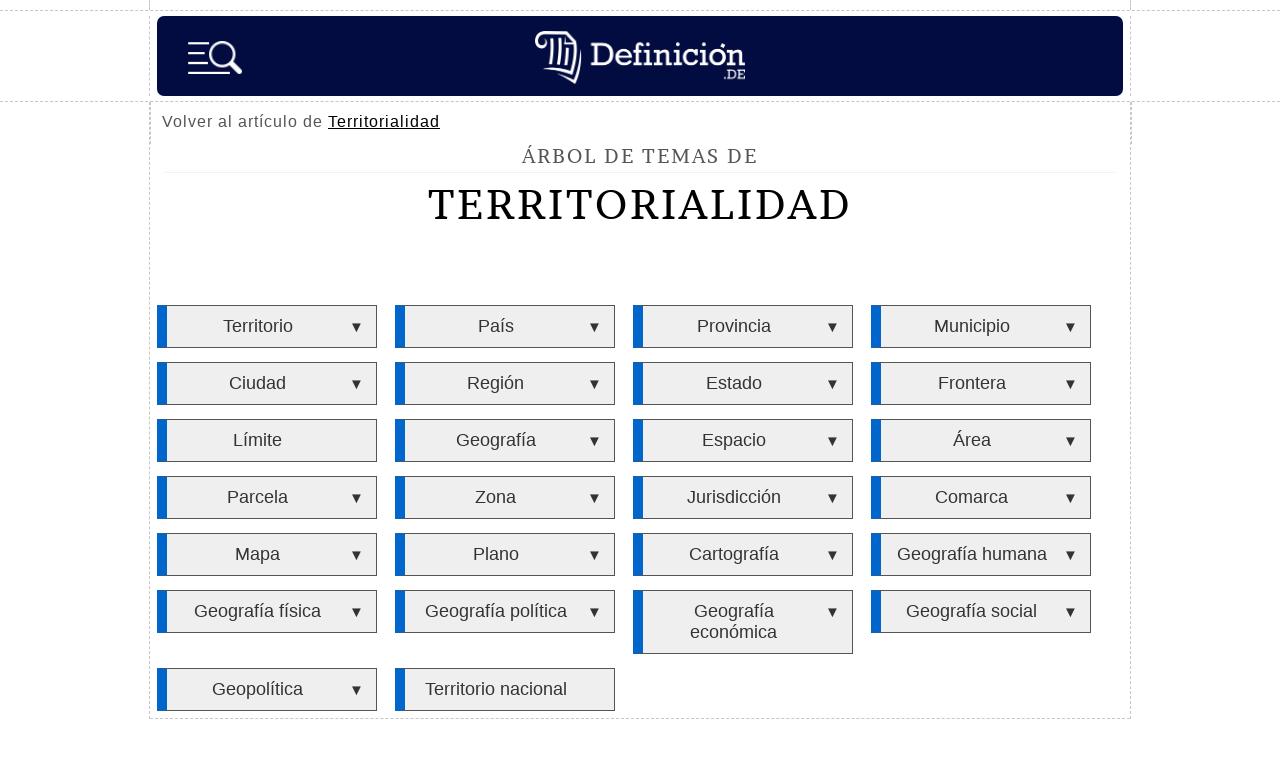

--- FILE ---
content_type: text/html; charset=UTF-8
request_url: https://definicion.de/arbol/temas-territorialidad/
body_size: 20404
content:
<!DOCTYPE html>
<html lang="es">
<head>
	<meta charset="UTF-8" />
    <title>Árbol de temas de Territorialidad - Definición.de</title>
<meta name="robots" content="noindex,follow">	
        <link rel="canonical" href="https://definicion.de/mapa-tematico/" />
	<link rel="profile" href="https://gmpg.org/xfn/11" />
	<link rel="shortcut icon" type="image/x-icon" href="https://definicion.de/wp-content/themes/definicion/images/favicon.ico">
    <link rel="apple-touch-icon" sizes="180x180" href="/favicon/apple-touch-icon.png">
    <link rel="icon" type="image/png" sizes="32x32" href="/favicon/favicon-32x32.png">
    <link rel="icon" type="image/png" sizes="16x16" href="/favicon/favicon-16x16.png">
    <link rel="mask-icon" href="/favicon/safari-pinned-tab.svg" color="#030C40">
    <meta name="msapplication-TileColor" content="#030C40">
    <meta name="theme-color" content="#030C40">

    <link rel="preconnect dns-prefetch" href="https://www.googletagmanager.com">
        <link rel="preload" href="https://definicion.de/wp-content/themes/definicion/Brawler.woff2" as="font" type="font/woff2" crossorigin="anonymous">
    <link rel="preload" href="https://definicion.de/wp-content/themes/definicion/stylenew49.css" as="style">
	<link rel="stylesheet" href="https://definicion.de/wp-content/themes/definicion/stylenew49.css" />
	<link rel="pingback" href="https://definicion.de/xmlrpc.php" />	
	<link rel="alternate" type="application/rss+xml" title="RSS 2.0" href="https://definicion.de/feed/" />
	            <meta property="fb:admins" content="804467439" />
<meta name="viewport" content="width=device-width, initial-scale=1">


<!-- Google tag (gtag.js) -->
<script async src="https://www.googletagmanager.com/gtag/js?id=G-QQHJ53TZ9Q"></script>
<script>
  window.dataLayer = window.dataLayer || [];
  function gtag(){dataLayer.push(arguments);}
  gtag('js', new Date());

  gtag('config', 'G-QQHJ53TZ9Q');
</script>

   
   <style id='wp-img-auto-sizes-contain-inline-css' type='text/css'>
img:is([sizes=auto i],[sizes^="auto," i]){contain-intrinsic-size:3000px 1500px}
/*# sourceURL=wp-img-auto-sizes-contain-inline-css */
</style>

<link rel='stylesheet' id='wpsummarize-style-css' href='https://definicion.de/wp-content/plugins/wpsummarize/assets/css/wpsummarize_classic.css?ver=1.0.44' type='text/css' media='all' />
<link rel='stylesheet' id='wpsummarize-minimize-summaries-css-css' href='https://definicion.de/wp-content/plugins/wpsummarize/assets/css/wpsummarize_minimize_summaries.css?ver=1.0.44' type='text/css' media='all' />
<meta name="generator" content="WordPress 6.9" />
   


<style id='global-styles-inline-css' type='text/css'>
:root{--wp--preset--aspect-ratio--square: 1;--wp--preset--aspect-ratio--4-3: 4/3;--wp--preset--aspect-ratio--3-4: 3/4;--wp--preset--aspect-ratio--3-2: 3/2;--wp--preset--aspect-ratio--2-3: 2/3;--wp--preset--aspect-ratio--16-9: 16/9;--wp--preset--aspect-ratio--9-16: 9/16;--wp--preset--color--black: #000000;--wp--preset--color--cyan-bluish-gray: #abb8c3;--wp--preset--color--white: #ffffff;--wp--preset--color--pale-pink: #f78da7;--wp--preset--color--vivid-red: #cf2e2e;--wp--preset--color--luminous-vivid-orange: #ff6900;--wp--preset--color--luminous-vivid-amber: #fcb900;--wp--preset--color--light-green-cyan: #7bdcb5;--wp--preset--color--vivid-green-cyan: #00d084;--wp--preset--color--pale-cyan-blue: #8ed1fc;--wp--preset--color--vivid-cyan-blue: #0693e3;--wp--preset--color--vivid-purple: #9b51e0;--wp--preset--gradient--vivid-cyan-blue-to-vivid-purple: linear-gradient(135deg,rgb(6,147,227) 0%,rgb(155,81,224) 100%);--wp--preset--gradient--light-green-cyan-to-vivid-green-cyan: linear-gradient(135deg,rgb(122,220,180) 0%,rgb(0,208,130) 100%);--wp--preset--gradient--luminous-vivid-amber-to-luminous-vivid-orange: linear-gradient(135deg,rgb(252,185,0) 0%,rgb(255,105,0) 100%);--wp--preset--gradient--luminous-vivid-orange-to-vivid-red: linear-gradient(135deg,rgb(255,105,0) 0%,rgb(207,46,46) 100%);--wp--preset--gradient--very-light-gray-to-cyan-bluish-gray: linear-gradient(135deg,rgb(238,238,238) 0%,rgb(169,184,195) 100%);--wp--preset--gradient--cool-to-warm-spectrum: linear-gradient(135deg,rgb(74,234,220) 0%,rgb(151,120,209) 20%,rgb(207,42,186) 40%,rgb(238,44,130) 60%,rgb(251,105,98) 80%,rgb(254,248,76) 100%);--wp--preset--gradient--blush-light-purple: linear-gradient(135deg,rgb(255,206,236) 0%,rgb(152,150,240) 100%);--wp--preset--gradient--blush-bordeaux: linear-gradient(135deg,rgb(254,205,165) 0%,rgb(254,45,45) 50%,rgb(107,0,62) 100%);--wp--preset--gradient--luminous-dusk: linear-gradient(135deg,rgb(255,203,112) 0%,rgb(199,81,192) 50%,rgb(65,88,208) 100%);--wp--preset--gradient--pale-ocean: linear-gradient(135deg,rgb(255,245,203) 0%,rgb(182,227,212) 50%,rgb(51,167,181) 100%);--wp--preset--gradient--electric-grass: linear-gradient(135deg,rgb(202,248,128) 0%,rgb(113,206,126) 100%);--wp--preset--gradient--midnight: linear-gradient(135deg,rgb(2,3,129) 0%,rgb(40,116,252) 100%);--wp--preset--font-size--small: 13px;--wp--preset--font-size--medium: 20px;--wp--preset--font-size--large: 36px;--wp--preset--font-size--x-large: 42px;--wp--preset--spacing--20: 0.44rem;--wp--preset--spacing--30: 0.67rem;--wp--preset--spacing--40: 1rem;--wp--preset--spacing--50: 1.5rem;--wp--preset--spacing--60: 2.25rem;--wp--preset--spacing--70: 3.38rem;--wp--preset--spacing--80: 5.06rem;--wp--preset--shadow--natural: 6px 6px 9px rgba(0, 0, 0, 0.2);--wp--preset--shadow--deep: 12px 12px 50px rgba(0, 0, 0, 0.4);--wp--preset--shadow--sharp: 6px 6px 0px rgba(0, 0, 0, 0.2);--wp--preset--shadow--outlined: 6px 6px 0px -3px rgb(255, 255, 255), 6px 6px rgb(0, 0, 0);--wp--preset--shadow--crisp: 6px 6px 0px rgb(0, 0, 0);}:where(.is-layout-flex){gap: 0.5em;}:where(.is-layout-grid){gap: 0.5em;}body .is-layout-flex{display: flex;}.is-layout-flex{flex-wrap: wrap;align-items: center;}.is-layout-flex > :is(*, div){margin: 0;}body .is-layout-grid{display: grid;}.is-layout-grid > :is(*, div){margin: 0;}:where(.wp-block-columns.is-layout-flex){gap: 2em;}:where(.wp-block-columns.is-layout-grid){gap: 2em;}:where(.wp-block-post-template.is-layout-flex){gap: 1.25em;}:where(.wp-block-post-template.is-layout-grid){gap: 1.25em;}.has-black-color{color: var(--wp--preset--color--black) !important;}.has-cyan-bluish-gray-color{color: var(--wp--preset--color--cyan-bluish-gray) !important;}.has-white-color{color: var(--wp--preset--color--white) !important;}.has-pale-pink-color{color: var(--wp--preset--color--pale-pink) !important;}.has-vivid-red-color{color: var(--wp--preset--color--vivid-red) !important;}.has-luminous-vivid-orange-color{color: var(--wp--preset--color--luminous-vivid-orange) !important;}.has-luminous-vivid-amber-color{color: var(--wp--preset--color--luminous-vivid-amber) !important;}.has-light-green-cyan-color{color: var(--wp--preset--color--light-green-cyan) !important;}.has-vivid-green-cyan-color{color: var(--wp--preset--color--vivid-green-cyan) !important;}.has-pale-cyan-blue-color{color: var(--wp--preset--color--pale-cyan-blue) !important;}.has-vivid-cyan-blue-color{color: var(--wp--preset--color--vivid-cyan-blue) !important;}.has-vivid-purple-color{color: var(--wp--preset--color--vivid-purple) !important;}.has-black-background-color{background-color: var(--wp--preset--color--black) !important;}.has-cyan-bluish-gray-background-color{background-color: var(--wp--preset--color--cyan-bluish-gray) !important;}.has-white-background-color{background-color: var(--wp--preset--color--white) !important;}.has-pale-pink-background-color{background-color: var(--wp--preset--color--pale-pink) !important;}.has-vivid-red-background-color{background-color: var(--wp--preset--color--vivid-red) !important;}.has-luminous-vivid-orange-background-color{background-color: var(--wp--preset--color--luminous-vivid-orange) !important;}.has-luminous-vivid-amber-background-color{background-color: var(--wp--preset--color--luminous-vivid-amber) !important;}.has-light-green-cyan-background-color{background-color: var(--wp--preset--color--light-green-cyan) !important;}.has-vivid-green-cyan-background-color{background-color: var(--wp--preset--color--vivid-green-cyan) !important;}.has-pale-cyan-blue-background-color{background-color: var(--wp--preset--color--pale-cyan-blue) !important;}.has-vivid-cyan-blue-background-color{background-color: var(--wp--preset--color--vivid-cyan-blue) !important;}.has-vivid-purple-background-color{background-color: var(--wp--preset--color--vivid-purple) !important;}.has-black-border-color{border-color: var(--wp--preset--color--black) !important;}.has-cyan-bluish-gray-border-color{border-color: var(--wp--preset--color--cyan-bluish-gray) !important;}.has-white-border-color{border-color: var(--wp--preset--color--white) !important;}.has-pale-pink-border-color{border-color: var(--wp--preset--color--pale-pink) !important;}.has-vivid-red-border-color{border-color: var(--wp--preset--color--vivid-red) !important;}.has-luminous-vivid-orange-border-color{border-color: var(--wp--preset--color--luminous-vivid-orange) !important;}.has-luminous-vivid-amber-border-color{border-color: var(--wp--preset--color--luminous-vivid-amber) !important;}.has-light-green-cyan-border-color{border-color: var(--wp--preset--color--light-green-cyan) !important;}.has-vivid-green-cyan-border-color{border-color: var(--wp--preset--color--vivid-green-cyan) !important;}.has-pale-cyan-blue-border-color{border-color: var(--wp--preset--color--pale-cyan-blue) !important;}.has-vivid-cyan-blue-border-color{border-color: var(--wp--preset--color--vivid-cyan-blue) !important;}.has-vivid-purple-border-color{border-color: var(--wp--preset--color--vivid-purple) !important;}.has-vivid-cyan-blue-to-vivid-purple-gradient-background{background: var(--wp--preset--gradient--vivid-cyan-blue-to-vivid-purple) !important;}.has-light-green-cyan-to-vivid-green-cyan-gradient-background{background: var(--wp--preset--gradient--light-green-cyan-to-vivid-green-cyan) !important;}.has-luminous-vivid-amber-to-luminous-vivid-orange-gradient-background{background: var(--wp--preset--gradient--luminous-vivid-amber-to-luminous-vivid-orange) !important;}.has-luminous-vivid-orange-to-vivid-red-gradient-background{background: var(--wp--preset--gradient--luminous-vivid-orange-to-vivid-red) !important;}.has-very-light-gray-to-cyan-bluish-gray-gradient-background{background: var(--wp--preset--gradient--very-light-gray-to-cyan-bluish-gray) !important;}.has-cool-to-warm-spectrum-gradient-background{background: var(--wp--preset--gradient--cool-to-warm-spectrum) !important;}.has-blush-light-purple-gradient-background{background: var(--wp--preset--gradient--blush-light-purple) !important;}.has-blush-bordeaux-gradient-background{background: var(--wp--preset--gradient--blush-bordeaux) !important;}.has-luminous-dusk-gradient-background{background: var(--wp--preset--gradient--luminous-dusk) !important;}.has-pale-ocean-gradient-background{background: var(--wp--preset--gradient--pale-ocean) !important;}.has-electric-grass-gradient-background{background: var(--wp--preset--gradient--electric-grass) !important;}.has-midnight-gradient-background{background: var(--wp--preset--gradient--midnight) !important;}.has-small-font-size{font-size: var(--wp--preset--font-size--small) !important;}.has-medium-font-size{font-size: var(--wp--preset--font-size--medium) !important;}.has-large-font-size{font-size: var(--wp--preset--font-size--large) !important;}.has-x-large-font-size{font-size: var(--wp--preset--font-size--x-large) !important;}
/*# sourceURL=global-styles-inline-css */
</style>
</head>

<body>
	<div class="dashed-bottom" id="upheaderdash">
		<div class="container dashed-left-right">
			<div id="top"></div>
		</div>
	</div>
    
	<div class="dashed-bottom" id="stickyheader">
		<div class="container dashed-left-right">
			<header id="header">
                
                                    <span id="logo" class="left"><a title="Definición.de" href="https://definicion.de"><img width="210" height="53" alt="Definición.de" id="logo-head" src="https://definicion.de/logo.png" srcset="https://definicion.de/logo.png 220w, https://definicion.de/logo-retina.png 438w" sizes="(min-width: 1366px) 220px, (min-width: 1536px) 438px, 100vw" /></a></span>

                <img alt="Buscar" onclick="openSearch()" src="https://definicion.de/lupa-hamburger-nueva.png" id="imagen-lupa" />				<div class="clear">&nbsp;</div>
				
				
			</header>
            
		</div>
		<!--/container-->
	</div>
	<!--/dashed-bottom-->
    
                    
                                                
	
	<div class="dashed-bottom">
		<div class="container dashed-left-right">
		<div id="wrap">
			<section id="content" class="archive">
			
		
				  




                        
                        
                        <style>

/*.mapa-conceptual ul {padding-left:55px;display: inline-grid;}*/

.mapa-conceptual li a {font-size:18px;color:#333;padding: 10px 0 10px 0;display:inline-block;width:85%;line-height: 120%;}
.mapa-conceptual li a:hover {color:#EC6273}

   //this adds an arrow to every link
  a > a:after { content: '>'; } 
  

  // this removes the arrow when the link is the only child
  /*ul li > a:only-child:after { content: ''; }*/   

/*.mapa-conceptual-nivel-1 a {font-size:22px;}
.mapa-conceptual-nivel-2 a {font-size:20px;}
.mapa-conceptual-nivel-3 a {font-size:18px;}
.mapa-conceptual-nivel-4 a {font-size:16px;}*/



.mapa-conceptual ul {
  padding-left: 0;
  
  display: flex;
  flex-wrap: wrap;
  list-style: none;
}

.mapa-conceptual li {
  padding: 0;
  background:#efefef;
  display: inline-block;
  border: 1px solid;
  margin: 7px;
  width: 220px;
  text-align: center;
  vertical-align: top;
  padding: 0 5px 0 5px;
  
  -webkit-box-sizing: border-box; /* Safari/Chrome, other WebKit */
    -moz-box-sizing: border-box;    /* Firefox, other Gecko */
    box-sizing: border-box;         /* Opera/IE 8+ */
    
    border-left: 10px solid #06c;
}


    

.mapa-conceptual span {
  display:inline-block;
  width:14%;
  vertical-align: top;
padding-top: 2px;
}

.mapa-conceptual span a {
  font-size: 15px !important;
  cursor:pointer;
}

.mapa-conceptual li ul {
  overflow: hidden;
  margin-top: 20px;
  margin-left: -10px;
}

.mapa-conceptual li ul li ul {
  margin-left: -20px;
}

.mapa-conceptual li ul li {
  
  border:0;
  border-bottom: 1px solid;
  margin: 0;
  border-left: 20px solid #06c;
  width: 100%;
}

.mapa-conceptual li ul li ul li {
  
  
  border-left: 40px solid #06c;
}

.mapa-conceptual li ul li a {
  font-size: 17px;
  
}

@media screen and (max-width: 700px) {

.mapa-conceptual {max-width: 90%;
margin: auto;}

.mapa-conceptual li {
    width:100%;
    }
    
}

</style>

<script src="https://definicion.de/jquery.min.js"></script>
    <script>
   function toggleDiv(id) {
  $("#"+id).slideToggle();
   
   if ($("#a-"+id).text() == "▼")
       $("#a-"+id).text("▲")
    else
       $("#a-"+id).text("▼");
       

}
    </script>
    
            
        <nav id="main-nav-2">
    
    
    <div id="breadcrumb">
        Volver al art&iacute;culo de <a href="https://definicion.de/territorialidad/">Territorialidad</a></div>
    </nav>	
        
        <article id="definicion-post-box" class="post box-grey">
            <span class="title-definicion">&Aacute;rbol de temas de</span>
                        <h1>Territorialidad</h1>
                         
                       </article>    
        <div><div class="mapa-conceptual"><span></span><ul id="arbol-1-33299" class="mapa-conceptual-nivel-1">
            <li><a href="https://definicion.de/territorio/">Territorio</a><span> <a id="a-arbol-2-10661" onclick="toggleDiv('arbol-2-10661')">&#9660;</a>
                    </span><ul id="arbol-2-10661" class="mapa-conceptual-nivel-2" style="display:none">
            <li><a href="https://definicion.de/frontera/">Frontera</a><span> <a id="a-arbol-3-2130" onclick="toggleDiv('arbol-3-2130')">&#9660;</a>
                    </span><ul id="arbol-3-2130" class="mapa-conceptual-nivel-3" style="display:none">
            <li><a href="https://definicion.de/limite/">Límite</a></ul>
                </li>
    <li><a href="https://definicion.de/geografia/">Geografía</a><span> <a id="a-arbol-3-308" onclick="toggleDiv('arbol-3-308')">&#9660;</a>
                    </span><ul id="arbol-3-308" class="mapa-conceptual-nivel-3" style="display:none">
            <li><a href="https://definicion.de/mapa/">Mapa</a><li><a href="https://definicion.de/cartografia/">Cartografía</a><li><a href="https://definicion.de/topografia/">Topografía</a><li><a href="https://definicion.de/gps/">GPS</a><li><a href="https://definicion.de/latitud/">Latitud</a></ul>
                </li>
    <li><a href="https://definicion.de/region/">Región</a><span> <a id="a-arbol-3-1434" onclick="toggleDiv('arbol-3-1434')">&#9660;</a>
                    </span><ul id="arbol-3-1434" class="mapa-conceptual-nivel-3" style="display:none">
            <li><a href="https://definicion.de/area/">Área</a><li><a href="https://definicion.de/territorio/">Territorio</a><li><a href="https://definicion.de/zona/">Zona</a><li><a href="https://definicion.de/provincia/">Provincia</a><li><a href="https://definicion.de/estado/">Estado</a></ul>
                </li>
    <li><a href="https://definicion.de/pais/">País</a><span> <a id="a-arbol-3-185" onclick="toggleDiv('arbol-3-185')">&#9660;</a>
                    </span><ul id="arbol-3-185" class="mapa-conceptual-nivel-3" style="display:none">
            <li><a href="https://definicion.de/nacion/">Nación</a><li><a href="https://definicion.de/gobierno/">Gobierno</a><li><a href="https://definicion.de/gobierno-federal/">Gobierno federal</a><li><a href="https://definicion.de/gobierno-democratico/">Gobierno democrático</a><li><a href="https://definicion.de/politica/">Política</a></ul>
                </li>
    <li><a href="https://definicion.de/nacion/">Nación</a><span> <a id="a-arbol-3-173" onclick="toggleDiv('arbol-3-173')">&#9660;</a>
                    </span><ul id="arbol-3-173" class="mapa-conceptual-nivel-3" style="display:none">
            <li><a href="https://definicion.de/pais/">País</a><li><a href="https://definicion.de/frontera/">Frontera</a><li><a href="https://definicion.de/capital/">Capital</a><li><a href="https://definicion.de/ciudadania/">Ciudadanía</a><li><a href="https://definicion.de/poblacion/">Población</a></ul>
                </li>
    <li><a href="https://definicion.de/estado/">Estado</a><span> <a id="a-arbol-3-92" onclick="toggleDiv('arbol-3-92')">&#9660;</a>
                    </span><ul id="arbol-3-92" class="mapa-conceptual-nivel-3" style="display:none">
            <li><a href="https://definicion.de/constitucion/">Constitución</a><li><a href="https://definicion.de/soberania/">Soberanía</a><li><a href="https://definicion.de/poder-ejecutivo/">Poder ejecutivo</a><li><a href="https://definicion.de/poder-legislativo/">Poder legislativo</a><li><a href="https://definicion.de/poder-judicial/">Poder judicial</a></ul>
                </li>
    <li><a href="https://definicion.de/provincia/">Provincia</a><span> <a id="a-arbol-3-24672" onclick="toggleDiv('arbol-3-24672')">&#9660;</a>
                    </span><ul id="arbol-3-24672" class="mapa-conceptual-nivel-3" style="display:none">
            <li><a href="https://definicion.de/municipio/">Municipio</a><li><a href="https://definicion.de/departamento/">Departamento</a><li><a href="https://definicion.de/canton/">Cantón</a><li><a href="https://definicion.de/region/">Región</a><li><a href="https://definicion.de/republica/">República</a></ul>
                </li>
    <li><a href="https://definicion.de/ciudad/">Ciudad</a><span> <a id="a-arbol-3-3876" onclick="toggleDiv('arbol-3-3876')">&#9660;</a>
                    </span><ul id="arbol-3-3876" class="mapa-conceptual-nivel-3" style="display:none">
            <li><a href="https://definicion.de/calle/">Calle</a><li><a href="https://definicion.de/edificio/">Edificio</a><li><a href="https://definicion.de/urbanizacion/">Urbanización</a><li><a href="https://definicion.de/avenida/">Avenida</a><li><a href="https://definicion.de/plaza/">Plaza</a></ul>
                </li>
    <li><a href="https://definicion.de/municipio/">Municipio</a><span> <a id="a-arbol-3-7848" onclick="toggleDiv('arbol-3-7848')">&#9660;</a>
                    </span><ul id="arbol-3-7848" class="mapa-conceptual-nivel-3" style="display:none">
            <li><a href="https://definicion.de/ayuntamiento/">Ayuntamiento</a><li><a href="https://definicion.de/concejo/">Concejo</a><li><a href="https://definicion.de/alcaldia/">Alcaldía</a><li><a href="https://definicion.de/cabildo/">Cabildo</a><li><a href="https://definicion.de/regidor/">Regidor</a></ul>
                </li>
    <li><a href="https://definicion.de/distrito/">Distrito</a><span> <a id="a-arbol-3-12479" onclick="toggleDiv('arbol-3-12479')">&#9660;</a>
                    </span><ul id="arbol-3-12479" class="mapa-conceptual-nivel-3" style="display:none">
            <li><a href="https://definicion.de/barrio/">Barrio</a><li><a href="https://definicion.de/localidad/">Localidad</a><li><a href="https://definicion.de/sector/">Sector</a><li><a href="https://definicion.de/pueblo/">Pueblo</a><li><a href="https://definicion.de/aldea/">Aldea</a></ul>
                </li>
    </ul>
                </li>
    <li><a href="https://definicion.de/pais/">País</a><span> <a id="a-arbol-2-185" onclick="toggleDiv('arbol-2-185')">&#9660;</a>
                    </span><ul id="arbol-2-185" class="mapa-conceptual-nivel-2" style="display:none">
            <li><a href="https://definicion.de/territorio/">Territorio</a><span> <a id="a-arbol-3-10661" onclick="toggleDiv('arbol-3-10661')">&#9660;</a>
                    </span><ul id="arbol-3-10661" class="mapa-conceptual-nivel-3" style="display:none">
            <li><a href="https://definicion.de/geografia/">Geografía</a><li><a href="https://definicion.de/ciudad/">Ciudad</a><li><a href="https://definicion.de/distrito/">Distrito</a><li><a href="https://definicion.de/continente/">Continente</a><li><a href="https://definicion.de/isla/">Isla</a></ul>
                </li>
    <li><a href="https://definicion.de/gobierno/">Gobierno</a><span></span></li>
    <li><a href="https://definicion.de/gobierno-federal/">Gobierno federal</a><span></span></li>
    <li><a href="https://definicion.de/gobierno-democratico/">Gobierno democrático</a><span> <a id="a-arbol-3-52662" onclick="toggleDiv('arbol-3-52662')">&#9660;</a>
                    </span><ul id="arbol-3-52662" class="mapa-conceptual-nivel-3" style="display:none">
            <li><a href="https://definicion.de/democracia/">Democracia</a><li><a href="https://definicion.de/eleccion/">Elección</a><li><a href="https://definicion.de/congreso/">Congreso</a><li><a href="https://definicion.de/parlamento/">Parlamento</a><li><a href="https://definicion.de/partido-politico/">Partido político</a></ul>
                </li>
    <li><a href="https://definicion.de/politica/">Política</a><span> <a id="a-arbol-3-29" onclick="toggleDiv('arbol-3-29')">&#9660;</a>
                    </span><ul id="arbol-3-29" class="mapa-conceptual-nivel-3" style="display:none">
            <li><a href="https://definicion.de/votacion/">Votación</a><li><a href="https://definicion.de/representacion/">Representación</a><li><a href="https://definicion.de/senado/">Senado</a><li><a href="https://definicion.de/legislacion/">Legislación</a><li><a href="https://definicion.de/administracion-publica/">Administración pública</a></ul>
                </li>
    <li><a href="https://definicion.de/soberania/">Soberanía</a><span> <a id="a-arbol-3-321" onclick="toggleDiv('arbol-3-321')">&#9660;</a>
                    </span><ul id="arbol-3-321" class="mapa-conceptual-nivel-3" style="display:none">
            <li><a href="https://definicion.de/autonomia/">Autonomía</a><li><a href="https://definicion.de/independencia/">Independencia</a><li><a href="https://definicion.de/derecho/">Derecho</a><li><a href="https://definicion.de/autarquia/">Autarquía</a><li><a href="https://definicion.de/poder/">Poder</a></ul>
                </li>
    <li><a href="https://definicion.de/ciudadania/">Ciudadanía</a><span> <a id="a-arbol-3-2313" onclick="toggleDiv('arbol-3-2313')">&#9660;</a>
                    </span><ul id="arbol-3-2313" class="mapa-conceptual-nivel-3" style="display:none">
            <li><a href="https://definicion.de/ciudadano/">Ciudadano</a><li><a href="https://definicion.de/nacionalidad/">Nacionalidad</a><li><a href="https://definicion.de/identidad/">Identidad</a><li><a href="https://definicion.de/residente/">Residente</a><li><a href="https://definicion.de/pasaporte/">Pasaporte</a></ul>
                </li>
    <li><a href="https://definicion.de/pueblo/">Pueblo</a><span> <a id="a-arbol-3-203" onclick="toggleDiv('arbol-3-203')">&#9660;</a>
                    </span><ul id="arbol-3-203" class="mapa-conceptual-nivel-3" style="display:none">
            <li><a href="https://definicion.de/comunidad/">Comunidad</a><li><a href="https://definicion.de/villa/">Villa</a><li><a href="https://definicion.de/caserio/">Caserío</a><li><a href="https://definicion.de/parroquia/">Parroquia</a><li><a href="https://definicion.de/aglomeracion/">Aglomeración</a></ul>
                </li>
    <li><a href="https://definicion.de/territorio-nacional/">Territorio nacional</a><span></span></li>
    <li><a href="https://definicion.de/constitucion/">Constitución</a><span> <a id="a-arbol-3-3872" onclick="toggleDiv('arbol-3-3872')">&#9660;</a>
                    </span><ul id="arbol-3-3872" class="mapa-conceptual-nivel-3" style="display:none">
            <li><a href="https://definicion.de/articulo/">Artículo</a><li><a href="https://definicion.de/ley/">Ley</a><li><a href="https://definicion.de/tribunal/">Tribunal</a><li><a href="https://definicion.de/justicia/">Justicia</a><li><a href="https://definicion.de/constituyente/">Constituyente</a></ul>
                </li>
    </ul>
                </li>
    <li><a href="https://definicion.de/provincia/">Provincia</a><span> <a id="a-arbol-2-24672" onclick="toggleDiv('arbol-2-24672')">&#9660;</a>
                    </span><ul id="arbol-2-24672" class="mapa-conceptual-nivel-2" style="display:none">
            <li><a href="https://definicion.de/departamento/">Departamento</a><span> <a id="a-arbol-3-1430" onclick="toggleDiv('arbol-3-1430')">&#9660;</a>
                    </span><ul id="arbol-3-1430" class="mapa-conceptual-nivel-3" style="display:none">
            <li><a href="https://definicion.de/oficina/">Oficina</a><li><a href="https://definicion.de/ministerio/">Ministerio</a><li><a href="https://definicion.de/agencia/">Agencia</a><li><a href="https://definicion.de/secretaria/">Secretaria</a><li><a href="https://definicion.de/unidad/">Unidad</a></ul>
                </li>
    <li><a href="https://definicion.de/canton/">Cantón</a><span> <a id="a-arbol-3-43157" onclick="toggleDiv('arbol-3-43157')">&#9660;</a>
                    </span><ul id="arbol-3-43157" class="mapa-conceptual-nivel-3" style="display:none">
            <li><a href="https://definicion.de/lugar/">Lugar</a><li><a href="https://definicion.de/fraccion/">Fracción</a><li><a href="https://definicion.de/circunscripcion/">Circunscripción</a><li><a href="https://definicion.de/division/">División</a><li><a href="https://definicion.de/archipielago/">Archipiélago</a></ul>
                </li>
    <li><a href="https://definicion.de/republica/">República</a><span> <a id="a-arbol-3-2095" onclick="toggleDiv('arbol-3-2095')">&#9660;</a>
                    </span><ul id="arbol-3-2095" class="mapa-conceptual-nivel-3" style="display:none">
            <li><a href="https://definicion.de/republica-federal/">República federal</a><li><a href="https://definicion.de/presidente/">Presidente</a><li><a href="https://definicion.de/derechos-fundamentales/">Derechos fundamentales</a><li><a href="https://definicion.de/referendum/">Referéndum</a><li><a href="https://definicion.de/embajada/">Embajada</a></ul>
                </li>
    <li><a href="https://definicion.de/localidad/">Localidad</a><span> <a id="a-arbol-3-57246" onclick="toggleDiv('arbol-3-57246')">&#9660;</a>
                    </span><ul id="arbol-3-57246" class="mapa-conceptual-nivel-3" style="display:none">
            <li><a href="https://definicion.de/colonia/">Colonia</a><li><a href="https://definicion.de/hacienda/">Hacienda</a><li><a href="https://definicion.de/estancia/">Estancia</a><li><a href="https://definicion.de/terraza/">Terraza</a><li><a href="https://definicion.de/rincon/">Rincón</a></ul>
                </li>
    <li><a href="https://definicion.de/prefectura/">Prefectura</a><span></span></li>
    <li><a href="https://definicion.de/parroquia/">Parroquia</a><span> <a id="a-arbol-3-6501" onclick="toggleDiv('arbol-3-6501')">&#9660;</a>
                    </span><ul id="arbol-3-6501" class="mapa-conceptual-nivel-3" style="display:none">
            <li><a href="https://definicion.de/iglesia/">Iglesia</a><li><a href="https://definicion.de/capilla/">Capilla</a><li><a href="https://definicion.de/catedral/">Catedral</a><li><a href="https://definicion.de/basilica/">Basílica</a><li><a href="https://definicion.de/convento/">Convento</a></ul>
                </li>
    <li><a href="https://definicion.de/archipielago/">Archipiélago</a><span> <a id="a-arbol-3-39806" onclick="toggleDiv('arbol-3-39806')">&#9660;</a>
                    </span><ul id="arbol-3-39806" class="mapa-conceptual-nivel-3" style="display:none">
            <li><a href="https://definicion.de/mar/">Mar</a><li><a href="https://definicion.de/oceano/">Océano</a><li><a href="https://definicion.de/playa/">Playa</a><li><a href="https://definicion.de/roca/">Roca</a><li><a href="https://definicion.de/peninsula/">Península</a></ul>
                </li>
    <li><a href="https://definicion.de/isla/">Isla</a><span></span></li>
    <li><a href="https://definicion.de/ciudad-estado/">Ciudad estado</a><span> <a id="a-arbol-3-44698" onclick="toggleDiv('arbol-3-44698')">&#9660;</a>
                    </span><ul id="arbol-3-44698" class="mapa-conceptual-nivel-3" style="display:none">
            <li><a href="https://definicion.de/metropoli/">Metrópoli</a><li><a href="https://definicion.de/megalopolis/">Megalópolis</a></ul>
                </li>
    <li><a href="https://definicion.de/reserva-natural/">Reserva natural</a><span> <a id="a-arbol-3-28611" onclick="toggleDiv('arbol-3-28611')">&#9660;</a>
                    </span><ul id="arbol-3-28611" class="mapa-conceptual-nivel-3" style="display:none">
            <li><a href="https://definicion.de/montana/">Montaña</a><li><a href="https://definicion.de/bosque/">Bosque</a><li><a href="https://definicion.de/parque-nacional/">Parque nacional</a><li><a href="https://definicion.de/rio/">Río</a><li><a href="https://definicion.de/lago/">Lago</a></ul>
                </li>
    </ul>
                </li>
    <li><a href="https://definicion.de/municipio/">Municipio</a><span> <a id="a-arbol-2-7848" onclick="toggleDiv('arbol-2-7848')">&#9660;</a>
                    </span><ul id="arbol-2-7848" class="mapa-conceptual-nivel-2" style="display:none">
            <li><a href="https://definicion.de/ayuntamiento/">Ayuntamiento</a><span> <a id="a-arbol-3-10769" onclick="toggleDiv('arbol-3-10769')">&#9660;</a>
                    </span><ul id="arbol-3-10769" class="mapa-conceptual-nivel-3" style="display:none">
            <li><a href="https://definicion.de/alcalde/">Alcalde</a><li><a href="https://definicion.de/urbanismo/">Urbanismo</a><li><a href="https://definicion.de/catastro/">Catastro</a><li><a href="https://definicion.de/cultura/">Cultura</a><li><a href="https://definicion.de/deporte/">Deporte</a></ul>
                </li>
    <li><a href="https://definicion.de/concejo/">Concejo</a><span> <a id="a-arbol-3-45436" onclick="toggleDiv('arbol-3-45436')">&#9660;</a>
                    </span><ul id="arbol-3-45436" class="mapa-conceptual-nivel-3" style="display:none">
            <li><a href="https://definicion.de/participacion-ciudadana/">Participación ciudadana</a></ul>
                </li>
    <li><a href="https://definicion.de/alcaldia/">Alcaldía</a><span> <a id="a-arbol-3-38172" onclick="toggleDiv('arbol-3-38172')">&#9660;</a>
                    </span><ul id="arbol-3-38172" class="mapa-conceptual-nivel-3" style="display:none">
            <li><a href="https://definicion.de/vivienda-social/">Vivienda social</a><li><a href="https://definicion.de/calidad-de-vida/">Calidad de vida</a></ul>
                </li>
    <li><a href="https://definicion.de/cabildo/">Cabildo</a><span> <a id="a-arbol-3-10761" onclick="toggleDiv('arbol-3-10761')">&#9660;</a>
                    </span><ul id="arbol-3-10761" class="mapa-conceptual-nivel-3" style="display:none">
            <li><a href="https://definicion.de/regente/">Regente</a></ul>
                </li>
    <li><a href="https://definicion.de/regidor/">Regidor</a><span> <a id="a-arbol-3-27535" onclick="toggleDiv('arbol-3-27535')">&#9660;</a>
                    </span><ul id="arbol-3-27535" class="mapa-conceptual-nivel-3" style="display:none">
            <li><a href="https://definicion.de/municipalidad/">Municipalidad</a><li><a href="https://definicion.de/gestion-publica/">Gestión pública</a><li><a href="https://definicion.de/servicio-publico/">Servicio público</a><li><a href="https://definicion.de/ordenamiento-territorial/">Ordenamiento territorial</a><li><a href="https://definicion.de/administracion-de-recursos/">Administración de recursos</a></ul>
                </li>
    <li><a href="https://definicion.de/villa/">Villa</a><span> <a id="a-arbol-3-5449" onclick="toggleDiv('arbol-3-5449')">&#9660;</a>
                    </span><ul id="arbol-3-5449" class="mapa-conceptual-nivel-3" style="display:none">
            <li><a href="https://definicion.de/mansion/">Mansión</a><li><a href="https://definicion.de/cabana/">Cabaña</a><li><a href="https://definicion.de/chalet/">Chalet</a><li><a href="https://definicion.de/quinta/">Quinta</a><li><a href="https://definicion.de/finca/">Finca</a></ul>
                </li>
    <li><a href="https://definicion.de/barrio/">Barrio</a><span> <a id="a-arbol-3-1587" onclick="toggleDiv('arbol-3-1587')">&#9660;</a>
                    </span><ul id="arbol-3-1587" class="mapa-conceptual-nivel-3" style="display:none">
            <li><a href="https://definicion.de/plazoleta/">Plazoleta</a><li><a href="https://definicion.de/recoveco/">Recoveco</a><li><a href="https://definicion.de/pasaje/">Pasaje</a><li><a href="https://definicion.de/callejon/">Callejón</a><li><a href="https://definicion.de/via/">Vía</a></ul>
                </li>
    <li><a href="https://definicion.de/caserio/">Caserío</a><span> <a id="a-arbol-3-43809" onclick="toggleDiv('arbol-3-43809')">&#9660;</a>
                    </span><ul id="arbol-3-43809" class="mapa-conceptual-nivel-3" style="display:none">
            <li><a href="https://definicion.de/parcela/">Parcela</a><li><a href="https://definicion.de/posada/">Posada</a><li><a href="https://definicion.de/granja/">Granja</a><li><a href="https://definicion.de/cobertizo/">Cobertizo</a><li><a href="https://definicion.de/campamento/">Campamento</a></ul>
                </li>
    <li><a href="https://definicion.de/colonizacion/">Colonización</a><span> <a id="a-arbol-3-9862" onclick="toggleDiv('arbol-3-9862')">&#9660;</a>
                    </span><ul id="arbol-3-9862" class="mapa-conceptual-nivel-3" style="display:none">
            <li><a href="https://definicion.de/descubrimiento/">Descubrimiento</a><li><a href="https://definicion.de/exploracion/">Exploración</a><li><a href="https://definicion.de/conquista/">Conquista</a><li><a href="https://definicion.de/asentamiento/">Asentamiento</a><li><a href="https://definicion.de/imperio/">Imperio</a></ul>
                </li>
    </ul>
                </li>
    <li><a href="https://definicion.de/ciudad/">Ciudad</a><span> <a id="a-arbol-2-3876" onclick="toggleDiv('arbol-2-3876')">&#9660;</a>
                    </span><ul id="arbol-2-3876" class="mapa-conceptual-nivel-2" style="display:none">
            <li><a href="https://definicion.de/calle/">Calle</a><span> <a id="a-arbol-3-42872" onclick="toggleDiv('arbol-3-42872')">&#9660;</a>
                    </span><ul id="arbol-3-42872" class="mapa-conceptual-nivel-3" style="display:none">
            <li><a href="https://definicion.de/carretera/">Carretera</a><li><a href="https://definicion.de/camino/">Camino</a><li><a href="https://definicion.de/paseo/">Paseo</a><li><a href="https://definicion.de/travesia/">Travesía</a><li><a href="https://definicion.de/vereda/">Vereda</a></ul>
                </li>
    <li><a href="https://definicion.de/edificio/">Edificio</a><span> <a id="a-arbol-3-2514" onclick="toggleDiv('arbol-3-2514')">&#9660;</a>
                    </span><ul id="arbol-3-2514" class="mapa-conceptual-nivel-3" style="display:none">
            <li><a href="https://definicion.de/casa/">Casa</a><li><a href="https://definicion.de/apartamento/">Apartamento</a><li><a href="https://definicion.de/torre/">Torre</a><li><a href="https://definicion.de/rascacielos/">Rascacielos</a><li><a href="https://definicion.de/bungalow/">Bungalow</a></ul>
                </li>
    <li><a href="https://definicion.de/urbanizacion/">Urbanización</a><span> <a id="a-arbol-3-5108" onclick="toggleDiv('arbol-3-5108')">&#9660;</a>
                    </span><ul id="arbol-3-5108" class="mapa-conceptual-nivel-3" style="display:none">
            <li><a href="https://definicion.de/arquitectura/">Arquitectura</a><li><a href="https://definicion.de/vivienda/">Vivienda</a><li><a href="https://definicion.de/infraestructura/">Infraestructura</a><li><a href="https://definicion.de/espacio-publico/">Espacio público</a><li><a href="https://definicion.de/trafico/">Tráfico</a></ul>
                </li>
    <li><a href="https://definicion.de/avenida/">Avenida</a><span> <a id="a-arbol-3-40850" onclick="toggleDiv('arbol-3-40850')">&#9660;</a>
                    </span><ul id="arbol-3-40850" class="mapa-conceptual-nivel-3" style="display:none">
            <li><a href="https://definicion.de/boulevard/">Boulevard</a><li><a href="https://definicion.de/ruta/">Ruta</a><li><a href="https://definicion.de/autopista/">Autopista</a><li><a href="https://definicion.de/circuito/">Circuito</a><li><a href="https://definicion.de/glorieta/">Glorieta</a></ul>
                </li>
    <li><a href="https://definicion.de/plaza/">Plaza</a><span> <a id="a-arbol-3-62037" onclick="toggleDiv('arbol-3-62037')">&#9660;</a>
                    </span><ul id="arbol-3-62037" class="mapa-conceptual-nivel-3" style="display:none">
            <li><a href="https://definicion.de/parque/">Parque</a><li><a href="https://definicion.de/centro-comercial/">Centro comercial</a><li><a href="https://definicion.de/monumento/">Monumento</a><li><a href="https://definicion.de/fuente/">Fuente</a><li><a href="https://definicion.de/jardin/">Jardín</a></ul>
                </li>
    <li><a href="https://definicion.de/parque/">Parque</a><span> <a id="a-arbol-3-3411" onclick="toggleDiv('arbol-3-3411')">&#9660;</a>
                    </span><ul id="arbol-3-3411" class="mapa-conceptual-nivel-3" style="display:none">
            <li><a href="https://definicion.de/reserva-natural/">Reserva natural</a><li><a href="https://definicion.de/campo/">Campo</a><li><a href="https://definicion.de/parque-tematico/">Parque temático</a><li><a href="https://definicion.de/parque-industrial/">Parque industrial</a><li><a href="https://definicion.de/parque-tecnologico/">Parque tecnológico</a></ul>
                </li>
    <li><a href="https://definicion.de/carretera/">Carretera</a><span> <a id="a-arbol-3-6082" onclick="toggleDiv('arbol-3-6082')">&#9660;</a>
                    </span><ul id="arbol-3-6082" class="mapa-conceptual-nivel-3" style="display:none">
            <li><a href="https://definicion.de/interseccion/">Intersección</a><li><a href="https://definicion.de/carril/">Carril</a><li><a href="https://definicion.de/viaducto/">Viaducto</a><li><a href="https://definicion.de/puente/">Puente</a><li><a href="https://definicion.de/ramal/">Ramal</a></ul>
                </li>
    <li><a href="https://definicion.de/callejon/">Callejón</a><span> <a id="a-arbol-3-42897" onclick="toggleDiv('arbol-3-42897')">&#9660;</a>
                    </span><ul id="arbol-3-42897" class="mapa-conceptual-nivel-3" style="display:none">
            <li><a href="https://definicion.de/andador/">Andador</a><li><a href="https://definicion.de/vericueto/">Vericueto</a><li><a href="https://definicion.de/trocha/">Trocha</a><li><a href="https://definicion.de/trillo/">Trillo</a><li><a href="https://definicion.de/corredor/">Corredor</a></ul>
                </li>
    <li><a href="https://definicion.de/alameda/">Alameda</a><span> <a id="a-arbol-3-37989" onclick="toggleDiv('arbol-3-37989')">&#9660;</a>
                    </span><ul id="arbol-3-37989" class="mapa-conceptual-nivel-3" style="display:none">
            <li><a href="https://definicion.de/arbol/">Árbol</a><li><a href="https://definicion.de/banco/">Banco</a><li><a href="https://definicion.de/paisaje/">Paisaje</a><li><a href="https://definicion.de/estatua/">Estatua</a><li><a href="https://definicion.de/malecon/">Malecón</a></ul>
                </li>
    <li><a href="https://definicion.de/pasaje/">Pasaje</a><span> <a id="a-arbol-3-6311" onclick="toggleDiv('arbol-3-6311')">&#9660;</a>
                    </span><ul id="arbol-3-6311" class="mapa-conceptual-nivel-3" style="display:none">
            <li><a href="https://definicion.de/boleto/">Boleto</a><li><a href="https://definicion.de/tarifa/">Tarifa</a><li><a href="https://definicion.de/billete/">Billete</a><li><a href="https://definicion.de/vuelo/">Vuelo</a><li><a href="https://definicion.de/viaje/">Viaje</a></ul>
                </li>
    </ul>
                </li>
    <li><a href="https://definicion.de/region/">Región</a><span> <a id="a-arbol-2-1434" onclick="toggleDiv('arbol-2-1434')">&#9660;</a>
                    </span><ul id="arbol-2-1434" class="mapa-conceptual-nivel-2" style="display:none">
            <li><a href="https://definicion.de/area/">Área</a><span> <a id="a-arbol-3-1440" onclick="toggleDiv('arbol-3-1440')">&#9660;</a>
                    </span><ul id="arbol-3-1440" class="mapa-conceptual-nivel-3" style="display:none">
            <li><a href="https://definicion.de/superficie/">Superficie</a><li><a href="https://definicion.de/extension/">Extensión</a><li><a href="https://definicion.de/espacio/">Espacio</a><li><a href="https://definicion.de/dimension/">Dimensión</a><li><a href="https://definicion.de/comarca/">Comarca</a></ul>
                </li>
    <li><a href="https://definicion.de/zona/">Zona</a><span> <a id="a-arbol-3-812" onclick="toggleDiv('arbol-3-812')">&#9660;</a>
                    </span><ul id="arbol-3-812" class="mapa-conceptual-nivel-3" style="display:none">
            <li><a href="https://definicion.de/paraje/">Paraje</a><li><a href="https://definicion.de/conjunto/">Conjunto</a><li><a href="https://definicion.de/habitat/">Hábitat</a><li><a href="https://definicion.de/partido/">Partido</a><li><a href="https://definicion.de/territorio-nacional/">Territorio nacional</a></ul>
                </li>
    <li><a href="https://definicion.de/comunidad/">Comunidad</a><span> <a id="a-arbol-3-327" onclick="toggleDiv('arbol-3-327')">&#9660;</a>
                    </span><ul id="arbol-3-327" class="mapa-conceptual-nivel-3" style="display:none">
            <li><a href="https://definicion.de/comunidad-rural/">Comunidad rural</a></ul>
                </li>
    <li><a href="https://definicion.de/peninsula/">Península</a><span></span></li>
    <li><a href="https://definicion.de/cordillera/">Cordillera</a><span> <a id="a-arbol-3-12730" onclick="toggleDiv('arbol-3-12730')">&#9660;</a>
                    </span><ul id="arbol-3-12730" class="mapa-conceptual-nivel-3" style="display:none">
            <li><a href="https://definicion.de/cumbre/">Cumbre</a><li><a href="https://definicion.de/pico/">Pico</a><li><a href="https://definicion.de/sierra/">Sierra</a><li><a href="https://definicion.de/glaciar/">Glaciar</a><li><a href="https://definicion.de/volcan/">Volcán</a></ul>
                </li>
    <li><a href="https://definicion.de/montana/">Montaña</a><span> <a id="a-arbol-3-59229" onclick="toggleDiv('arbol-3-59229')">&#9660;</a>
                    </span><ul id="arbol-3-59229" class="mapa-conceptual-nivel-3" style="display:none">
            <li><a href="https://definicion.de/cordillera/">Cordillera</a><li><a href="https://definicion.de/cerro/">Cerro</a><li><a href="https://definicion.de/valle/">Valle</a><li><a href="https://definicion.de/trekking/">Trekking</a><li><a href="https://definicion.de/naturaleza/">Naturaleza</a></ul>
                </li>
    <li><a href="https://definicion.de/colina/">Colina</a><span></span></li>
    <li><a href="https://definicion.de/llanura/">Llanura</a><span> <a id="a-arbol-3-2000" onclick="toggleDiv('arbol-3-2000')">&#9660;</a>
                    </span><ul id="arbol-3-2000" class="mapa-conceptual-nivel-3" style="display:none">
            <li><a href="https://definicion.de/pradera/">Pradera</a><li><a href="https://definicion.de/planicie/">Planicie</a><li><a href="https://definicion.de/sabana/">Sabana</a><li><a href="https://definicion.de/pampa/">Pampa</a><li><a href="https://definicion.de/meseta/">Meseta</a></ul>
                </li>
    <li><a href="https://definicion.de/desierto/">Desierto</a><span> <a id="a-arbol-3-8619" onclick="toggleDiv('arbol-3-8619')">&#9660;</a>
                    </span><ul id="arbol-3-8619" class="mapa-conceptual-nivel-3" style="display:none">
            <li><a href="https://definicion.de/arena/">Arena</a><li><a href="https://definicion.de/oasis/">Oasis</a><li><a href="https://definicion.de/cactus/">Cactus</a><li><a href="https://definicion.de/sol/">Sol</a><li><a href="https://definicion.de/calor/">Calor</a></ul>
                </li>
    <li><a href="https://definicion.de/selva/">Selva</a><span> <a id="a-arbol-3-4115" onclick="toggleDiv('arbol-3-4115')">&#9660;</a>
                    </span><ul id="arbol-3-4115" class="mapa-conceptual-nivel-3" style="display:none">
            <li><a href="https://definicion.de/biodiversidad/">Biodiversidad</a><li><a href="https://definicion.de/areas-protegidas/">Áreas protegidas</a><li><a href="https://definicion.de/ciclo-de-vida/">Ciclo de vida</a><li><a href="https://definicion.de/recursos-naturales/">Recursos naturales</a><li><a href="https://definicion.de/deforestacion/">Deforestación</a></ul>
                </li>
    </ul>
                </li>
    <li><a href="https://definicion.de/estado/">Estado</a><span> <a id="a-arbol-2-92" onclick="toggleDiv('arbol-2-92')">&#9660;</a>
                    </span><ul id="arbol-2-92" class="mapa-conceptual-nivel-2" style="display:none">
            <li><a href="https://definicion.de/poder-ejecutivo/">Poder ejecutivo</a><span> <a id="a-arbol-3-22555" onclick="toggleDiv('arbol-3-22555')">&#9660;</a>
                    </span><ul id="arbol-3-22555" class="mapa-conceptual-nivel-3" style="display:none">
            <li><a href="https://definicion.de/ministro/">Ministro</a><li><a href="https://definicion.de/diputado/">Diputado</a><li><a href="https://definicion.de/prefecto/">Prefecto</a><li><a href="https://definicion.de/canciller/">Canciller</a><li><a href="https://definicion.de/ejecutivo/">Ejecutivo</a></ul>
                </li>
    <li><a href="https://definicion.de/poder-legislativo/">Poder legislativo</a><span> <a id="a-arbol-3-22587" onclick="toggleDiv('arbol-3-22587')">&#9660;</a>
                    </span><ul id="arbol-3-22587" class="mapa-conceptual-nivel-3" style="display:none">
            <li><a href="https://definicion.de/senador/">Senador</a><li><a href="https://definicion.de/legislatura/">Legislatura</a><li><a href="https://definicion.de/regimen-parlamentario/">Régimen parlamentario</a><li><a href="https://definicion.de/ley-organica/">Ley orgánica</a></ul>
                </li>
    <li><a href="https://definicion.de/poder-judicial/">Poder judicial</a><span> <a id="a-arbol-3-22618" onclick="toggleDiv('arbol-3-22618')">&#9660;</a>
                    </span><ul id="arbol-3-22618" class="mapa-conceptual-nivel-3" style="display:none">
            <li><a href="https://definicion.de/fiscal/">Fiscal</a><li><a href="https://definicion.de/abogado/">Abogado</a><li><a href="https://definicion.de/derecho-penal/">Derecho penal</a><li><a href="https://definicion.de/derecho-civil/">Derecho civil</a><li><a href="https://definicion.de/derecho-administrativo/">Derecho administrativo</a></ul>
                </li>
    <li><a href="https://definicion.de/democracia/">Democracia</a><span> <a id="a-arbol-3-273" onclick="toggleDiv('arbol-3-273')">&#9660;</a>
                    </span><ul id="arbol-3-273" class="mapa-conceptual-nivel-3" style="display:none">
            <li><a href="https://definicion.de/sistema-politico/">Sistema político</a><li><a href="https://definicion.de/voto/">Voto</a><li><a href="https://definicion.de/poderes-del-estado/">Poderes del Estado</a><li><a href="https://definicion.de/gabinete/">Gabinete</a><li><a href="https://definicion.de/oposicion/">Oposición</a></ul>
                </li>
    <li><a href="https://definicion.de/monarquia/">Monarquía</a><span> <a id="a-arbol-3-201" onclick="toggleDiv('arbol-3-201')">&#9660;</a>
                    </span><ul id="arbol-3-201" class="mapa-conceptual-nivel-3" style="display:none">
            <li><a href="https://definicion.de/rey/">Rey</a><li><a href="https://definicion.de/reina/">Reina</a><li><a href="https://definicion.de/principe/">Príncipe</a><li><a href="https://definicion.de/princesa/">Princesa</a><li><a href="https://definicion.de/trono/">Trono</a></ul>
                </li>
    <li><a href="https://definicion.de/federalismo/">Federalismo</a><span> <a id="a-arbol-3-96914" onclick="toggleDiv('arbol-3-96914')">&#9660;</a>
                    </span><ul id="arbol-3-96914" class="mapa-conceptual-nivel-3" style="display:none">
            <li><a href="https://definicion.de/descentralizacion/">Descentralización</a><li><a href="https://definicion.de/publico/">Público</a><li><a href="https://definicion.de/responsabilidad/">Responsabilidad</a><li><a href="https://definicion.de/participacion/">Participación</a><li><a href="https://definicion.de/asamblea/">Asamblea</a></ul>
                </li>
    <li><a href="https://definicion.de/autonomia/">Autonomía</a><span></span></li>
    <li><a href="https://definicion.de/parlamento/">Parlamento</a><span> <a id="a-arbol-3-7418" onclick="toggleDiv('arbol-3-7418')">&#9660;</a>
                    </span><ul id="arbol-3-7418" class="mapa-conceptual-nivel-3" style="display:none">
            <li><a href="https://definicion.de/rendicion-de-cuentas/">Rendición de cuentas</a><li><a href="https://definicion.de/estado-de-derecho/">Estado de derecho</a><li><a href="https://definicion.de/juicio-politico/">Juicio político</a></ul>
                </li>
    <li><a href="https://definicion.de/congreso/">Congreso</a><span> <a id="a-arbol-3-45628" onclick="toggleDiv('arbol-3-45628')">&#9660;</a>
                    </span><ul id="arbol-3-45628" class="mapa-conceptual-nivel-3" style="display:none">
            <li><a href="https://definicion.de/secretario/">Secretario</a><li><a href="https://definicion.de/comision/">Comisión</a><li><a href="https://definicion.de/reforma-constitucional/">Reforma constitucional</a><li><a href="https://definicion.de/debate/">Debate</a><li><a href="https://definicion.de/mayoria/">Mayoría</a></ul>
                </li>
    <li><a href="https://definicion.de/senado/">Senado</a><span> <a id="a-arbol-3-30926" onclick="toggleDiv('arbol-3-30926')">&#9660;</a>
                    </span><ul id="arbol-3-30926" class="mapa-conceptual-nivel-3" style="display:none">
            <li><a href="https://definicion.de/camara/">Cámara</a><li><a href="https://definicion.de/mandato/">Mandato</a><li><a href="https://definicion.de/sesion/">Sesión</a><li><a href="https://definicion.de/jurisdiccion/">Jurisdicción</a><li><a href="https://definicion.de/funcionario/">Funcionario</a></ul>
                </li>
    </ul>
                </li>
    <li><a href="https://definicion.de/frontera/">Frontera</a><span> <a id="a-arbol-2-2130" onclick="toggleDiv('arbol-2-2130')">&#9660;</a>
                    </span><ul id="arbol-2-2130" class="mapa-conceptual-nivel-2" style="display:none">
            <li><a href="https://definicion.de/limite/">Límite</a><span></span></li>
    </ul>
                </li>
    <li><a href="https://definicion.de/limite/">Límite</a><span></span></li>
    <li><a href="https://definicion.de/geografia/">Geografía</a><span> <a id="a-arbol-2-308" onclick="toggleDiv('arbol-2-308')">&#9660;</a>
                    </span><ul id="arbol-2-308" class="mapa-conceptual-nivel-2" style="display:none">
            <li><a href="https://definicion.de/mapa/">Mapa</a><span> <a id="a-arbol-3-868" onclick="toggleDiv('arbol-3-868')">&#9660;</a>
                    </span><ul id="arbol-3-868" class="mapa-conceptual-nivel-3" style="display:none">
            <li><a href="https://definicion.de/mapa-fisico/">Mapa físico</a><li><a href="https://definicion.de/mapa-politico/">Mapa político</a></ul>
                </li>
    <li><a href="https://definicion.de/cartografia/">Cartografía</a><span> <a id="a-arbol-3-7656" onclick="toggleDiv('arbol-3-7656')">&#9660;</a>
                    </span><ul id="arbol-3-7656" class="mapa-conceptual-nivel-3" style="display:none">
            <li><a href="https://definicion.de/globo-terraqueo/">Globo terráqueo</a><li><a href="https://definicion.de/proyeccion-cartografica/">Proyección cartográfica</a><li><a href="https://definicion.de/georeferenciacion/">Georeferenciación</a><li><a href="https://definicion.de/escala/">Escala</a><li><a href="https://definicion.de/orientacion/">Orientación</a></ul>
                </li>
    <li><a href="https://definicion.de/topografia/">Topografía</a><span> <a id="a-arbol-3-4785" onclick="toggleDiv('arbol-3-4785')">&#9660;</a>
                    </span><ul id="arbol-3-4785" class="mapa-conceptual-nivel-3" style="display:none">
            <li><a href="https://definicion.de/planimetria/">Planimetría</a><li><a href="https://definicion.de/altimetria/">Altimetría</a><li><a href="https://definicion.de/geodesia/">Geodesia</a><li><a href="https://definicion.de/batimetria/">Batimetría</a><li><a href="https://definicion.de/fotogrametria/">Fotogrametría</a></ul>
                </li>
    <li><a href="https://definicion.de/gps/">GPS</a><span></span></li>
    <li><a href="https://definicion.de/latitud/">Latitud</a><span> <a id="a-arbol-3-12300" onclick="toggleDiv('arbol-3-12300')">&#9660;</a>
                    </span><ul id="arbol-3-12300" class="mapa-conceptual-nivel-3" style="display:none">
            <li><a href="https://definicion.de/paralelo/">Paralelo</a><li><a href="https://definicion.de/meridiano/">Meridiano</a><li><a href="https://definicion.de/ubicacion/">Ubicación</a><li><a href="https://definicion.de/punto-cardinal/">Punto cardinal</a><li><a href="https://definicion.de/hemisferio/">Hemisferio</a></ul>
                </li>
    <li><a href="https://definicion.de/longitud/">Longitud</a><span> <a id="a-arbol-3-2841" onclick="toggleDiv('arbol-3-2841')">&#9660;</a>
                    </span><ul id="arbol-3-2841" class="mapa-conceptual-nivel-3" style="display:none">
            <li><a href="https://definicion.de/metro/">Metro</a><li><a href="https://definicion.de/centimetro/">Centímetro</a><li><a href="https://definicion.de/kilometro/">Kilómetro</a><li><a href="https://definicion.de/milimetro/">Milímetro</a><li><a href="https://definicion.de/pulgada/">Pulgada</a></ul>
                </li>
    <li><a href="https://definicion.de/altitud/">Altitud</a><span> <a id="a-arbol-3-11854" onclick="toggleDiv('arbol-3-11854')">&#9660;</a>
                    </span><ul id="arbol-3-11854" class="mapa-conceptual-nivel-3" style="display:none">
            <li><a href="https://definicion.de/cota/">Cota</a><li><a href="https://definicion.de/elevacion/">Elevación</a><li><a href="https://definicion.de/llanura/">Llanura</a><li><a href="https://definicion.de/colina/">Colina</a><li><a href="https://definicion.de/cuenca/">Cuenca</a></ul>
                </li>
    <li><a href="https://definicion.de/oceano/">Océano</a><span> <a id="a-arbol-3-1465" onclick="toggleDiv('arbol-3-1465')">&#9660;</a>
                    </span><ul id="arbol-3-1465" class="mapa-conceptual-nivel-3" style="display:none">
            <li><a href="https://definicion.de/agua/">Agua</a><li><a href="https://definicion.de/golfo/">Golfo</a><li><a href="https://definicion.de/ola/">Ola</a><li><a href="https://definicion.de/corriente/">Corriente</a><li><a href="https://definicion.de/marea/">Marea</a></ul>
                </li>
    <li><a href="https://definicion.de/mar/">Mar</a><span> <a id="a-arbol-3-1468" onclick="toggleDiv('arbol-3-1468')">&#9660;</a>
                    </span><ul id="arbol-3-1468" class="mapa-conceptual-nivel-3" style="display:none">
            <li><a href="https://definicion.de/bahia/">Bahía</a><li><a href="https://definicion.de/barco/">Barco</a><li><a href="https://definicion.de/vela/">Vela</a><li><a href="https://definicion.de/buceo/">Buceo</a><li><a href="https://definicion.de/pesca/">Pesca</a></ul>
                </li>
    <li><a href="https://definicion.de/rio/">Río</a><span></span></li>
    </ul>
                </li>
    <li><a href="https://definicion.de/espacio/">Espacio</a><span> <a id="a-arbol-2-9554" onclick="toggleDiv('arbol-2-9554')">&#9660;</a>
                    </span><ul id="arbol-2-9554" class="mapa-conceptual-nivel-2" style="display:none">
            <li><a href="https://definicion.de/astronauta/">Astronauta</a><span> <a id="a-arbol-3-40387" onclick="toggleDiv('arbol-3-40387')">&#9660;</a>
                    </span><ul id="arbol-3-40387" class="mapa-conceptual-nivel-3" style="display:none">
            <li><a href="https://definicion.de/cohete/">Cohete</a><li><a href="https://definicion.de/sistema-solar/">Sistema Solar</a><li><a href="https://definicion.de/astronomia/">Astronomía</a><li><a href="https://definicion.de/cosmologia/">Cosmología</a><li><a href="https://definicion.de/estrella/">Estrella</a></ul>
                </li>
    <li><a href="https://definicion.de/cohete/">Cohete</a><span> <a id="a-arbol-3-45032" onclick="toggleDiv('arbol-3-45032')">&#9660;</a>
                    </span><ul id="arbol-3-45032" class="mapa-conceptual-nivel-3" style="display:none">
            <li><a href="https://definicion.de/orbita/">Órbita</a><li><a href="https://definicion.de/astronauta/">Astronauta</a></ul>
                </li>
    <li><a href="https://definicion.de/satelite/">Satélite</a><span> <a id="a-arbol-3-1219" onclick="toggleDiv('arbol-3-1219')">&#9660;</a>
                    </span><ul id="arbol-3-1219" class="mapa-conceptual-nivel-3" style="display:none">
            <li><a href="https://definicion.de/satelite-natural/">Satélite natural</a><li><a href="https://definicion.de/satelite-artificial/">Satélite artificial</a></ul>
                </li>
    <li><a href="https://definicion.de/planeta/">Planeta</a><span> <a id="a-arbol-3-1205" onclick="toggleDiv('arbol-3-1205')">&#9660;</a>
                    </span><ul id="arbol-3-1205" class="mapa-conceptual-nivel-3" style="display:none">
            <li><a href="https://definicion.de/mercurio/">Mercurio</a><li><a href="https://definicion.de/tierra/">Tierra</a><li><a href="https://definicion.de/marte/">Marte</a><li><a href="https://definicion.de/jupiter/">Júpiter</a><li><a href="https://definicion.de/saturno/">Saturno</a></ul>
                </li>
    <li><a href="https://definicion.de/luna/">Luna</a><span> <a id="a-arbol-3-1486" onclick="toggleDiv('arbol-3-1486')">&#9660;</a>
                    </span><ul id="arbol-3-1486" class="mapa-conceptual-nivel-3" style="display:none">
            <li><a href="https://definicion.de/satelite/">Satélite</a><li><a href="https://definicion.de/telescopio/">Telescopio</a><li><a href="https://definicion.de/fases-de-la-luna/">Fases de la luna</a><li><a href="https://definicion.de/cuarto-creciente/">Cuarto creciente</a><li><a href="https://definicion.de/cuarto-menguante/">Cuarto menguante</a></ul>
                </li>
    <li><a href="https://definicion.de/telescopio/">Telescopio</a><span> <a id="a-arbol-3-4631" onclick="toggleDiv('arbol-3-4631')">&#9660;</a>
                    </span><ul id="arbol-3-4631" class="mapa-conceptual-nivel-3" style="display:none">
            <li><a href="https://definicion.de/galaxia/">Galaxia</a><li><a href="https://definicion.de/universo/">Universo</a><li><a href="https://definicion.de/nebulosa/">Nebulosa</a></ul>
                </li>
    <li><a href="https://definicion.de/estrella/">Estrella</a><span> <a id="a-arbol-3-1213" onclick="toggleDiv('arbol-3-1213')">&#9660;</a>
                    </span><ul id="arbol-3-1213" class="mapa-conceptual-nivel-3" style="display:none">
            <li><a href="https://definicion.de/luna/">Luna</a><li><a href="https://definicion.de/cometa/">Cometa</a><li><a href="https://definicion.de/constelacion/">Constelación</a><li><a href="https://definicion.de/quasar/">Quasar</a><li><a href="https://definicion.de/radiacion/">Radiación</a></ul>
                </li>
    <li><a href="https://definicion.de/galaxia/">Galaxia</a><span> <a id="a-arbol-3-1199" onclick="toggleDiv('arbol-3-1199')">&#9660;</a>
                    </span><ul id="arbol-3-1199" class="mapa-conceptual-nivel-3" style="display:none">
            <li><a href="https://definicion.de/planeta/">Planeta</a><li><a href="https://definicion.de/via-lactea/">Vía Láctea</a><li><a href="https://definicion.de/planeta-enano/">Planeta enano</a><li><a href="https://definicion.de/meteorito/">Meteorito</a><li><a href="https://definicion.de/astrobiologia/">Astrobiología</a></ul>
                </li>
    <li><a href="https://definicion.de/meteorito/">Meteorito</a><span> <a id="a-arbol-3-58443" onclick="toggleDiv('arbol-3-58443')">&#9660;</a>
                    </span><ul id="arbol-3-58443" class="mapa-conceptual-nivel-3" style="display:none">
            <li><a href="https://definicion.de/asteroide/">Asteroide</a><li><a href="https://definicion.de/impacto/">Impacto</a><li><a href="https://definicion.de/crater/">Cráter</a><li><a href="https://definicion.de/cielo/">Cielo</a><li><a href="https://definicion.de/meteorologia/">Meteorología</a></ul>
                </li>
    <li><a href="https://definicion.de/cometa/">Cometa</a><span> <a id="a-arbol-3-1408" onclick="toggleDiv('arbol-3-1408')">&#9660;</a>
                    </span><ul id="arbol-3-1408" class="mapa-conceptual-nivel-3" style="display:none">
            <li><a href="https://definicion.de/cuerpo-celeste/">Cuerpo celeste</a><li><a href="https://definicion.de/ano-luz/">Año luz</a><li><a href="https://definicion.de/materia-oscura/">Materia oscura</a><li><a href="https://definicion.de/gravedad/">Gravedad</a><li><a href="https://definicion.de/velocidad-de-la-luz/">Velocidad de la luz</a></ul>
                </li>
    </ul>
                </li>
    <li><a href="https://definicion.de/area/">Área</a><span> <a id="a-arbol-2-1440" onclick="toggleDiv('arbol-2-1440')">&#9660;</a>
                    </span><ul id="arbol-2-1440" class="mapa-conceptual-nivel-2" style="display:none">
            <li><a href="https://definicion.de/campo/">Campo</a><span> <a id="a-arbol-3-533" onclick="toggleDiv('arbol-3-533')">&#9660;</a>
                    </span><ul id="arbol-3-533" class="mapa-conceptual-nivel-3" style="display:none">
            <li><a href="https://definicion.de/terreno/">Terreno</a><li><a href="https://definicion.de/rancho/">Rancho</a><li><a href="https://definicion.de/predio/">Predio</a><li><a href="https://definicion.de/plantacion/">Plantación</a><li><a href="https://definicion.de/vinedo/">Viñedo</a></ul>
                </li>
    <li><a href="https://definicion.de/terraza/">Terraza</a><span> <a id="a-arbol-3-10677" onclick="toggleDiv('arbol-3-10677')">&#9660;</a>
                    </span><ul id="arbol-3-10677" class="mapa-conceptual-nivel-3" style="display:none">
            <li><a href="https://definicion.de/patio/">Patio</a><li><a href="https://definicion.de/balcon/">Balcón</a><li><a href="https://definicion.de/azotea/">Azotea</a><li><a href="https://definicion.de/porche/">Porche</a><li><a href="https://definicion.de/atico/">Ático</a></ul>
                </li>
    <li><a href="https://definicion.de/superficie/">Superficie</a><span> <a id="a-arbol-3-1445" onclick="toggleDiv('arbol-3-1445')">&#9660;</a>
                    </span><ul id="arbol-3-1445" class="mapa-conceptual-nivel-3" style="display:none">
            <li><a href="https://definicion.de/medida/">Medida</a></ul>
                </li>
    <li><a href="https://definicion.de/lugar/">Lugar</a><span> <a id="a-arbol-3-57435" onclick="toggleDiv('arbol-3-57435')">&#9660;</a>
                    </span><ul id="arbol-3-57435" class="mapa-conceptual-nivel-3" style="display:none">
            <li><a href="https://definicion.de/reserva/">Reserva</a><li><a href="https://definicion.de/ejido/">Ejido</a><li><a href="https://definicion.de/carrera/">Carrera</a><li><a href="https://definicion.de/paso/">Paso</a><li><a href="https://definicion.de/cueva/">Cueva</a></ul>
                </li>
    <li><a href="https://definicion.de/extension/">Extensión</a><span></span></li>
    <li><a href="https://definicion.de/espacio/">Espacio</a><span> <a id="a-arbol-3-9554" onclick="toggleDiv('arbol-3-9554')">&#9660;</a>
                    </span><ul id="arbol-3-9554" class="mapa-conceptual-nivel-3" style="display:none">
            <li><a href="https://definicion.de/campo-gravitatorio/">Campo gravitatorio</a></ul>
                </li>
    <li><a href="https://definicion.de/dimension/">Dimensión</a><span> <a id="a-arbol-3-12937" onclick="toggleDiv('arbol-3-12937')">&#9660;</a>
                    </span><ul id="arbol-3-12937" class="mapa-conceptual-nivel-3" style="display:none">
            <li><a href="https://definicion.de/altura/">Altura</a><li><a href="https://definicion.de/profundidad/">Profundidad</a><li><a href="https://definicion.de/longitud/">Longitud</a><li><a href="https://definicion.de/espesor/">Espesor</a><li><a href="https://definicion.de/magnitud/">Magnitud</a></ul>
                </li>
    <li><a href="https://definicion.de/comarca/">Comarca</a><span> <a id="a-arbol-3-45236" onclick="toggleDiv('arbol-3-45236')">&#9660;</a>
                    </span><ul id="arbol-3-45236" class="mapa-conceptual-nivel-3" style="display:none">
            <li><a href="https://definicion.de/parque-natural/">Parque natural</a><li><a href="https://definicion.de/hogar/">Hogar</a><li><a href="https://definicion.de/region-turistica/">Región turística</a><li><a href="https://definicion.de/ruta-turistica/">Ruta turística</a><li><a href="https://definicion.de/zona-rural/">Zona rural</a></ul>
                </li>
    <li><a href="https://definicion.de/parcela/">Parcela</a><span> <a id="a-arbol-3-6488" onclick="toggleDiv('arbol-3-6488')">&#9660;</a>
                    </span><ul id="arbol-3-6488" class="mapa-conceptual-nivel-3" style="display:none">
            <li><a href="https://definicion.de/lote/">Lote</a><li><a href="https://definicion.de/solar/">Solar</a><li><a href="https://definicion.de/chacra/">Chacra</a></ul>
                </li>
    <li><a href="https://definicion.de/suelo/">Suelo</a><span> <a id="a-arbol-3-4359" onclick="toggleDiv('arbol-3-4359')">&#9660;</a>
                    </span><ul id="arbol-3-4359" class="mapa-conceptual-nivel-3" style="display:none">
            <li><a href="https://definicion.de/prado/">Prado</a><li><a href="https://definicion.de/paramo/">Páramo</a><li><a href="https://definicion.de/vivero/">Vivero</a><li><a href="https://definicion.de/desierto/">Desierto</a><li><a href="https://definicion.de/pantano/">Pantano</a></ul>
                </li>
    </ul>
                </li>
    <li><a href="https://definicion.de/parcela/">Parcela</a><span> <a id="a-arbol-2-6488" onclick="toggleDiv('arbol-2-6488')">&#9660;</a>
                    </span><ul id="arbol-2-6488" class="mapa-conceptual-nivel-2" style="display:none">
            <li><a href="https://definicion.de/terreno/">Terreno</a><span> <a id="a-arbol-3-1863" onclick="toggleDiv('arbol-3-1863')">&#9660;</a>
                    </span><ul id="arbol-3-1863" class="mapa-conceptual-nivel-3" style="display:none">
            <li><a href="https://definicion.de/selva/">Selva</a></ul>
                </li>
    <li><a href="https://definicion.de/lote/">Lote</a><span> <a id="a-arbol-3-57365" onclick="toggleDiv('arbol-3-57365')">&#9660;</a>
                    </span><ul id="arbol-3-57365" class="mapa-conceptual-nivel-3" style="display:none">
            <li><a href="https://definicion.de/suelo/">Suelo</a><li><a href="https://definicion.de/propiedad/">Propiedad</a><li><a href="https://definicion.de/inmueble/">Inmueble</a><li><a href="https://definicion.de/hectarea/">Hectárea</a><li><a href="https://definicion.de/sitio/">Sitio</a></ul>
                </li>
    <li><a href="https://definicion.de/solar/">Solar</a><span> <a id="a-arbol-3-31862" onclick="toggleDiv('arbol-3-31862')">&#9660;</a>
                    </span><ul id="arbol-3-31862" class="mapa-conceptual-nivel-3" style="display:none">
            <li><a href="https://definicion.de/energia-solar/">Energía solar</a><li><a href="https://definicion.de/energia-renovable/">Energía renovable</a></ul>
                </li>
    <li><a href="https://definicion.de/predio/">Predio</a><span> <a id="a-arbol-3-15443" onclick="toggleDiv('arbol-3-15443')">&#9660;</a>
                    </span><ul id="arbol-3-15443" class="mapa-conceptual-nivel-3" style="display:none">
            <li><a href="https://definicion.de/quincho/">Quincho</a><li><a href="https://definicion.de/huerta/">Huerta</a><li><a href="https://definicion.de/ganaderia/">Ganadería</a></ul>
                </li>
    <li><a href="https://definicion.de/finca/">Finca</a><span></span></li>
    <li><a href="https://definicion.de/rancho/">Rancho</a><span> <a id="a-arbol-3-26008" onclick="toggleDiv('arbol-3-26008')">&#9660;</a>
                    </span><ul id="arbol-3-26008" class="mapa-conceptual-nivel-3" style="display:none">
            <li><a href="https://definicion.de/potrero/">Potrero</a><li><a href="https://definicion.de/padron/">Padrón</a><li><a href="https://definicion.de/terrateniente/">Terrateniente</a><li><a href="https://definicion.de/caballeria/">Caballería</a><li><a href="https://definicion.de/pastizal/">Pastizal</a></ul>
                </li>
    <li><a href="https://definicion.de/chacra/">Chacra</a><span> <a id="a-arbol-3-66585" onclick="toggleDiv('arbol-3-66585')">&#9660;</a>
                    </span><ul id="arbol-3-66585" class="mapa-conceptual-nivel-3" style="display:none">
            <li><a href="https://definicion.de/agricultura/">Agricultura</a><li><a href="https://definicion.de/avicultura/">Avicultura</a><li><a href="https://definicion.de/ganado/">Ganado</a><li><a href="https://definicion.de/agropecuario/">Agropecuario</a><li><a href="https://definicion.de/horticultura/">Horticultura</a></ul>
                </li>
    <li><a href="https://definicion.de/quinta/">Quinta</a><span> <a id="a-arbol-3-25598" onclick="toggleDiv('arbol-3-25598')">&#9660;</a>
                    </span><ul id="arbol-3-25598" class="mapa-conceptual-nivel-3" style="display:none">
            <li><a href="https://definicion.de/palacio/">Palacio</a></ul>
                </li>
    <li><a href="https://definicion.de/granja/">Granja</a><span> <a id="a-arbol-3-52814" onclick="toggleDiv('arbol-3-52814')">&#9660;</a>
                    </span><ul id="arbol-3-52814" class="mapa-conceptual-nivel-3" style="display:none">
            <li><a href="https://definicion.de/animal/">Animal</a><li><a href="https://definicion.de/caballo/">Caballo</a><li><a href="https://definicion.de/compost/">Compost</a><li><a href="https://definicion.de/cosecha/">Cosecha</a><li><a href="https://definicion.de/ecosistema/">Ecosistema</a></ul>
                </li>
    <li><a href="https://definicion.de/hacienda/">Hacienda</a><span> <a id="a-arbol-3-7095" onclick="toggleDiv('arbol-3-7095')">&#9660;</a>
                    </span><ul id="arbol-3-7095" class="mapa-conceptual-nivel-3" style="display:none">
            <li><a href="https://definicion.de/contabilidad/">Contabilidad</a><li><a href="https://definicion.de/tesoreria/">Tesorería</a><li><a href="https://definicion.de/auditoria-fiscal/">Auditoría fiscal</a><li><a href="https://definicion.de/deuda-publica/">Deuda pública</a><li><a href="https://definicion.de/gasto-publico/">Gasto público</a></ul>
                </li>
    </ul>
                </li>
    <li><a href="https://definicion.de/zona/">Zona</a><span> <a id="a-arbol-2-812" onclick="toggleDiv('arbol-2-812')">&#9660;</a>
                    </span><ul id="arbol-2-812" class="mapa-conceptual-nivel-2" style="display:none">
            <li><a href="https://definicion.de/sector/">Sector</a><span> <a id="a-arbol-3-30752" onclick="toggleDiv('arbol-3-30752')">&#9660;</a>
                    </span><ul id="arbol-3-30752" class="mapa-conceptual-nivel-3" style="display:none">
            <li><a href="https://definicion.de/industria/">Industria</a><li><a href="https://definicion.de/comercio/">Comercio</a><li><a href="https://definicion.de/empresa/">Empresa</a><li><a href="https://definicion.de/negocio/">Negocio</a><li><a href="https://definicion.de/ambito/">Ámbito</a></ul>
                </li>
    <li><a href="https://definicion.de/paraje/">Paraje</a><span> <a id="a-arbol-3-60961" onclick="toggleDiv('arbol-3-60961')">&#9660;</a>
                    </span><ul id="arbol-3-60961" class="mapa-conceptual-nivel-3" style="display:none">
            <li><a href="https://definicion.de/punto/">Punto</a><li><a href="https://definicion.de/esquina/">Esquina</a><li><a href="https://definicion.de/laguna/">Laguna</a><li><a href="https://definicion.de/estanque/">Estanque</a><li><a href="https://definicion.de/arroyo/">Arroyo</a></ul>
                </li>
    <li><a href="https://definicion.de/aldea/">Aldea</a><span> <a id="a-arbol-3-38221" onclick="toggleDiv('arbol-3-38221')">&#9660;</a>
                    </span><ul id="arbol-3-38221" class="mapa-conceptual-nivel-3" style="display:none">
            <li><a href="https://definicion.de/agrupacion/">Agrupación</a><li><a href="https://definicion.de/estacion/">Estación</a><li><a href="https://definicion.de/nucleo/">Núcleo</a><li><a href="https://definicion.de/refugio/">Refugio</a><li><a href="https://definicion.de/algodon/">Algodón</a></ul>
                </li>
    <li><a href="https://definicion.de/conjunto/">Conjunto</a><span> <a id="a-arbol-3-7578" onclick="toggleDiv('arbol-3-7578')">&#9660;</a>
                    </span><ul id="arbol-3-7578" class="mapa-conceptual-nivel-3" style="display:none">
            <li><a href="https://definicion.de/grupo/">Grupo</a><li><a href="https://definicion.de/equipo/">Equipo</a><li><a href="https://definicion.de/circulo/">Círculo</a><li><a href="https://definicion.de/asociacion/">Asociación</a><li><a href="https://definicion.de/sociedad/">Sociedad</a></ul>
                </li>
    <li><a href="https://definicion.de/habitat/">Hábitat</a><span> <a id="a-arbol-3-2646" onclick="toggleDiv('arbol-3-2646')">&#9660;</a>
                    </span><ul id="arbol-3-2646" class="mapa-conceptual-nivel-3" style="display:none">
            <li><a href="https://definicion.de/residencia/">Residencia</a><li><a href="https://definicion.de/habitacion/">Habitación</a><li><a href="https://definicion.de/piso/">Piso</a><li><a href="https://definicion.de/local/">Local</a><li><a href="https://definicion.de/techo/">Techo</a></ul>
                </li>
    <li><a href="https://definicion.de/colonia/">Colonia</a><span> <a id="a-arbol-3-12509" onclick="toggleDiv('arbol-3-12509')">&#9660;</a>
                    </span><ul id="arbol-3-12509" class="mapa-conceptual-nivel-3" style="display:none">
            <li><a href="https://definicion.de/enclave/">Enclave</a><li><a href="https://definicion.de/calzada/">Calzada</a><li><a href="https://definicion.de/cruce/">Cruce</a><li><a href="https://definicion.de/colonizacion/">Colonización</a><li><a href="https://definicion.de/fundacion/">Fundación</a></ul>
                </li>
    <li><a href="https://definicion.de/partido/">Partido</a><span> <a id="a-arbol-3-8294" onclick="toggleDiv('arbol-3-8294')">&#9660;</a>
                    </span><ul id="arbol-3-8294" class="mapa-conceptual-nivel-3" style="display:none">
            <li><a href="https://definicion.de/gol/">Gol</a><li><a href="https://definicion.de/arbitro/">Árbitro</a><li><a href="https://definicion.de/estadio/">Estadio</a><li><a href="https://definicion.de/capitan/">Capitán</a><li><a href="https://definicion.de/portero/">Portero</a></ul>
                </li>
    <li><a href="https://definicion.de/continente/">Continente</a><span> <a id="a-arbol-3-2023" onclick="toggleDiv('arbol-3-2023')">&#9660;</a>
                    </span><ul id="arbol-3-2023" class="mapa-conceptual-nivel-3" style="display:none">
            <li><a href="https://definicion.de/africa/">África</a><li><a href="https://definicion.de/america/">América</a><li><a href="https://definicion.de/asia/">Asia</a><li><a href="https://definicion.de/europa/">Europa</a><li><a href="https://definicion.de/oceania/">Oceanía</a></ul>
                </li>
    <li><a href="https://definicion.de/reserva/">Reserva</a><span> <a id="a-arbol-3-8987" onclick="toggleDiv('arbol-3-8987')">&#9660;</a>
                    </span><ul id="arbol-3-8987" class="mapa-conceptual-nivel-3" style="display:none">
            <li><a href="https://definicion.de/hotel/">Hotel</a><li><a href="https://definicion.de/alojamiento/">Alojamiento</a><li><a href="https://definicion.de/hostal/">Hostal</a><li><a href="https://definicion.de/hospedaje/">Hospedaje</a><li><a href="https://definicion.de/suite/">Suite</a></ul>
                </li>
    <li><a href="https://definicion.de/parque-nacional/">Parque nacional</a><span></span></li>
    </ul>
                </li>
    <li><a href="https://definicion.de/jurisdiccion/">Jurisdicción</a><span> <a id="a-arbol-2-56360" onclick="toggleDiv('arbol-2-56360')">&#9660;</a>
                    </span><ul id="arbol-2-56360" class="mapa-conceptual-nivel-2" style="display:none">
            <li><a href="https://definicion.de/tribunal/">Tribunal</a><span> <a id="a-arbol-3-7752" onclick="toggleDiv('arbol-3-7752')">&#9660;</a>
                    </span><ul id="arbol-3-7752" class="mapa-conceptual-nivel-3" style="display:none">
            <li><a href="https://definicion.de/juicio/">Juicio</a><li><a href="https://definicion.de/audiencia/">Audiencia</a><li><a href="https://definicion.de/defensor/">Defensor</a><li><a href="https://definicion.de/acusado/">Acusado</a><li><a href="https://definicion.de/sentencia/">Sentencia</a></ul>
                </li>
    <li><a href="https://definicion.de/abogado/">Abogado</a><span> <a id="a-arbol-3-1275" onclick="toggleDiv('arbol-3-1275')">&#9660;</a>
                    </span><ul id="arbol-3-1275" class="mapa-conceptual-nivel-3" style="display:none">
            <li><a href="https://definicion.de/abogacia/">Abogacía</a><li><a href="https://definicion.de/jurisprudencia/">Jurisprudencia</a><li><a href="https://definicion.de/demanda/">Demanda</a><li><a href="https://definicion.de/acusacion/">Acusación</a><li><a href="https://definicion.de/defensa/">Defensa</a></ul>
                </li>
    <li><a href="https://definicion.de/ley/">Ley</a><span> <a id="a-arbol-3-2810" onclick="toggleDiv('arbol-3-2810')">&#9660;</a>
                    </span><ul id="arbol-3-2810" class="mapa-conceptual-nivel-3" style="display:none">
            <li><a href="https://definicion.de/norma/">Norma</a><li><a href="https://definicion.de/regulacion/">Regulación</a><li><a href="https://definicion.de/codigo/">Código</a><li><a href="https://definicion.de/estatuto/">Estatuto</a><li><a href="https://definicion.de/corte/">Corte</a></ul>
                </li>
    <li><a href="https://definicion.de/delito/">Delito</a><span> <a id="a-arbol-3-1871" onclick="toggleDiv('arbol-3-1871')">&#9660;</a>
                    </span><ul id="arbol-3-1871" class="mapa-conceptual-nivel-3" style="display:none">
            <li><a href="https://definicion.de/robo/">Robo</a><li><a href="https://definicion.de/hurto/">Hurto</a><li><a href="https://definicion.de/secuestro/">Secuestro</a><li><a href="https://definicion.de/fraude/">Fraude</a><li><a href="https://definicion.de/extorsion/">Extorsión</a></ul>
                </li>
    <li><a href="https://definicion.de/sentencia/">Sentencia</a><span> <a id="a-arbol-3-4233" onclick="toggleDiv('arbol-3-4233')">&#9660;</a>
                    </span><ul id="arbol-3-4233" class="mapa-conceptual-nivel-3" style="display:none">
            <li><a href="https://definicion.de/declaracion/">Declaración</a><li><a href="https://definicion.de/dictamen/">Dictamen</a><li><a href="https://definicion.de/veredicto/">Veredicto</a><li><a href="https://definicion.de/resolucion/">Resolución</a><li><a href="https://definicion.de/decision/">Decisión</a></ul>
                </li>
    <li><a href="https://definicion.de/justicia/">Justicia</a><span> <a id="a-arbol-3-374" onclick="toggleDiv('arbol-3-374')">&#9660;</a>
                    </span><ul id="arbol-3-374" class="mapa-conceptual-nivel-3" style="display:none">
            <li><a href="https://definicion.de/equidad/">Equidad</a><li><a href="https://definicion.de/derechos-humanos/">Derechos humanos</a><li><a href="https://definicion.de/codigo-penal/">Código penal</a><li><a href="https://definicion.de/codigo-civil/">Código civil</a><li><a href="https://definicion.de/debido-proceso/">Debido proceso</a></ul>
                </li>
    <li><a href="https://definicion.de/corte/">Corte</a><span> <a id="a-arbol-3-13150" onclick="toggleDiv('arbol-3-13150')">&#9660;</a>
                    </span><ul id="arbol-3-13150" class="mapa-conceptual-nivel-3" style="display:none">
            <li><a href="https://definicion.de/cuchillo/">Cuchillo</a><li><a href="https://definicion.de/corteza/">Corteza</a></ul>
                </li>
    <li><a href="https://definicion.de/fiscal/">Fiscal</a><span> <a id="a-arbol-3-7561" onclick="toggleDiv('arbol-3-7561')">&#9660;</a>
                    </span><ul id="arbol-3-7561" class="mapa-conceptual-nivel-3" style="display:none">
            <li><a href="https://definicion.de/delito/">Delito</a><li><a href="https://definicion.de/proceso-penal/">Proceso penal</a><li><a href="https://definicion.de/investigacion/">Investigación</a><li><a href="https://definicion.de/crimen/">Crimen</a><li><a href="https://definicion.de/condena/">Condena</a></ul>
                </li>
    <li><a href="https://definicion.de/audiencia/">Audiencia</a><span> <a id="a-arbol-3-40628" onclick="toggleDiv('arbol-3-40628')">&#9660;</a>
                    </span><ul id="arbol-3-40628" class="mapa-conceptual-nivel-3" style="display:none">
            <li><a href="https://definicion.de/oyente/">Oyente</a><li><a href="https://definicion.de/usuario/">Usuario</a><li><a href="https://definicion.de/consumidor/">Consumidor</a><li><a href="https://definicion.de/cliente/">Cliente</a></ul>
                </li>
    <li><a href="https://definicion.de/civil/">Civil</a><span> <a id="a-arbol-3-44682" onclick="toggleDiv('arbol-3-44682')">&#9660;</a>
                    </span><ul id="arbol-3-44682" class="mapa-conceptual-nivel-3" style="display:none">
            <li><a href="https://definicion.de/responsabilidad-civil/">Responsabilidad civil</a><li><a href="https://definicion.de/sociedad-civil/">Sociedad civil</a><li><a href="https://definicion.de/matrimonio-civil/">Matrimonio civil</a><li><a href="https://definicion.de/registro-civil/">Registro civil</a></ul>
                </li>
    </ul>
                </li>
    <li><a href="https://definicion.de/comarca/">Comarca</a><span> <a id="a-arbol-2-45236" onclick="toggleDiv('arbol-2-45236')">&#9660;</a>
                    </span><ul id="arbol-2-45236" class="mapa-conceptual-nivel-2" style="display:none">
            <li><a href="https://definicion.de/tierra/">Tierra</a><span> <a id="a-arbol-3-1227" onclick="toggleDiv('arbol-3-1227')">&#9660;</a>
                    </span><ul id="arbol-3-1227" class="mapa-conceptual-nivel-3" style="display:none">
            <li><a href="https://definicion.de/polo/">Polo</a><li><a href="https://definicion.de/caverna/">Caverna</a><li><a href="https://definicion.de/canon/">Canon</a><li><a href="https://definicion.de/patagonia/">Patagonia</a><li><a href="https://definicion.de/delta/">Delta</a></ul>
                </li>
    <li><a href="https://definicion.de/paisaje/">Paisaje</a><span> <a id="a-arbol-3-3364" onclick="toggleDiv('arbol-3-3364')">&#9660;</a>
                    </span><ul id="arbol-3-3364" class="mapa-conceptual-nivel-3" style="display:none">
            <li><a href="https://definicion.de/catarata/">Catarata</a><li><a href="https://definicion.de/islote/">Islote</a><li><a href="https://definicion.de/acantilado/">Acantilado</a><li><a href="https://definicion.de/duna/">Duna</a><li><a href="https://definicion.de/fiordo/">Fiordo</a></ul>
                </li>
    <li><a href="https://definicion.de/parque-natural/">Parque natural</a><span> <a id="a-arbol-3-20796" onclick="toggleDiv('arbol-3-20796')">&#9660;</a>
                    </span><ul id="arbol-3-20796" class="mapa-conceptual-nivel-3" style="display:none">
            <li><a href="https://definicion.de/reserva-ecologica/">Reserva ecológica</a><li><a href="https://definicion.de/jardin-botanico/">Jardín botánico</a></ul>
                </li>
    <li><a href="https://definicion.de/hogar/">Hogar</a><span> <a id="a-arbol-3-53805" onclick="toggleDiv('arbol-3-53805')">&#9660;</a>
                    </span><ul id="arbol-3-53805" class="mapa-conceptual-nivel-3" style="display:none">
            <li><a href="https://definicion.de/duplex/">Dúplex</a><li><a href="https://definicion.de/loft/">Loft</a><li><a href="https://definicion.de/estudio/">Estudio</a><li><a href="https://definicion.de/manso/">Manso</a><li><a href="https://definicion.de/nido/">Nido</a></ul>
                </li>
    <li><a href="https://definicion.de/region-turistica/">Región turística</a><span> <a id="a-arbol-3-27665" onclick="toggleDiv('arbol-3-27665')">&#9660;</a>
                    </span><ul id="arbol-3-27665" class="mapa-conceptual-nivel-3" style="display:none">
            <li><a href="https://definicion.de/museo/">Museo</a><li><a href="https://definicion.de/balneario/">Balneario</a><li><a href="https://definicion.de/zoologico/">Zoológico</a><li><a href="https://definicion.de/acuario/">Acuario</a><li><a href="https://definicion.de/teatro/">Teatro</a></ul>
                </li>
    <li><a href="https://definicion.de/ruta-turistica/">Ruta turística</a><span> <a id="a-arbol-3-30261" onclick="toggleDiv('arbol-3-30261')">&#9660;</a>
                    </span><ul id="arbol-3-30261" class="mapa-conceptual-nivel-3" style="display:none">
            <li><a href="https://definicion.de/paisaje-natural/">Paisaje natural</a><li><a href="https://definicion.de/centro-cultural/">Centro cultural</a></ul>
                </li>
    <li><a href="https://definicion.de/zona-rural/">Zona rural</a><span> <a id="a-arbol-3-36024" onclick="toggleDiv('arbol-3-36024')">&#9660;</a>
                    </span><ul id="arbol-3-36024" class="mapa-conceptual-nivel-3" style="display:none">
            <li><a href="https://definicion.de/campina/">Campiña</a></ul>
                </li>
    <li><a href="https://definicion.de/zona-urbana/">Zona urbana</a><span> <a id="a-arbol-3-810" onclick="toggleDiv('arbol-3-810')">&#9660;</a>
                    </span><ul id="arbol-3-810" class="mapa-conceptual-nivel-3" style="display:none">
            <li><a href="https://definicion.de/alameda/">Alameda</a><li><a href="https://definicion.de/condominio/">Condominio</a><li><a href="https://definicion.de/mercado/">Mercado</a><li><a href="https://definicion.de/manzana/">Manzana</a><li><a href="https://definicion.de/farola/">Farola</a></ul>
                </li>
    </ul>
                </li>
    <li><a href="https://definicion.de/mapa/">Mapa</a><span> <a id="a-arbol-2-868" onclick="toggleDiv('arbol-2-868')">&#9660;</a>
                    </span><ul id="arbol-2-868" class="mapa-conceptual-nivel-2" style="display:none">
            <li><a href="https://definicion.de/mapa-fisico/">Mapa físico</a><span> <a id="a-arbol-3-874" onclick="toggleDiv('arbol-3-874')">&#9660;</a>
                    </span><ul id="arbol-3-874" class="mapa-conceptual-nivel-3" style="display:none">
            <li><a href="https://definicion.de/arbusto/">Arbusto</a><li><a href="https://definicion.de/barranco/">Barranco</a><li><a href="https://definicion.de/estuario/">Estuario</a><li><a href="https://definicion.de/cima/">Cima</a><li><a href="https://definicion.de/cienaga/">Ciénaga</a></ul>
                </li>
    <li><a href="https://definicion.de/mapa-politico/">Mapa político</a><span> <a id="a-arbol-3-875" onclick="toggleDiv('arbol-3-875')">&#9660;</a>
                    </span><ul id="arbol-3-875" class="mapa-conceptual-nivel-3" style="display:none">
            <li><a href="https://definicion.de/mar-territorial/">Mar territorial</a><li><a href="https://definicion.de/ciudad-estado/">Ciudad estado</a></ul>
                </li>
    </ul>
                </li>
    <li><a href="https://definicion.de/plano/">Plano</a><span> <a id="a-arbol-2-12492" onclick="toggleDiv('arbol-2-12492')">&#9660;</a>
                    </span><ul id="arbol-2-12492" class="mapa-conceptual-nivel-2" style="display:none">
            <li><a href="https://definicion.de/planimetria/">Planimetría</a><span> <a id="a-arbol-3-12692" onclick="toggleDiv('arbol-3-12692')">&#9660;</a>
                    </span><ul id="arbol-3-12692" class="mapa-conceptual-nivel-3" style="display:none">
            <li><a href="https://definicion.de/plano/">Plano</a><li><a href="https://definicion.de/geometria/">Geometría</a><li><a href="https://definicion.de/medicion/">Medición</a><li><a href="https://definicion.de/linea-recta/">Línea recta</a><li><a href="https://definicion.de/curva/">Curva</a></ul>
                </li>
    <li><a href="https://definicion.de/croquis/">Croquis</a><span> <a id="a-arbol-3-12038" onclick="toggleDiv('arbol-3-12038')">&#9660;</a>
                    </span><ul id="arbol-3-12038" class="mapa-conceptual-nivel-3" style="display:none">
            <li><a href="https://definicion.de/dibujo/">Dibujo</a><li><a href="https://definicion.de/boceto/">Boceto</a><li><a href="https://definicion.de/esquema/">Esquema</a><li><a href="https://definicion.de/diseno/">Diseño</a><li><a href="https://definicion.de/diagrama/">Diagrama</a></ul>
                </li>
    <li><a href="https://definicion.de/diagrama/">Diagrama</a><span> <a id="a-arbol-3-48220" onclick="toggleDiv('arbol-3-48220')">&#9660;</a>
                    </span><ul id="arbol-3-48220" class="mapa-conceptual-nivel-3" style="display:none">
            <li><a href="https://definicion.de/diagrama-de-flujo/">Diagrama de flujo</a></ul>
                </li>
    <li><a href="https://definicion.de/geometria/">Geometría</a><span> <a id="a-arbol-3-1448" onclick="toggleDiv('arbol-3-1448')">&#9660;</a>
                    </span><ul id="arbol-3-1448" class="mapa-conceptual-nivel-3" style="display:none">
            <li><a href="https://definicion.de/linea/">Línea</a><li><a href="https://definicion.de/figura/">Figura</a><li><a href="https://definicion.de/triangulo/">Triángulo</a><li><a href="https://definicion.de/cuadrado/">Cuadrado</a><li><a href="https://definicion.de/rectangulo/">Rectángulo</a></ul>
                </li>
    <li><a href="https://definicion.de/escala/">Escala</a><span> <a id="a-arbol-3-2488" onclick="toggleDiv('arbol-3-2488')">&#9660;</a>
                    </span><ul id="arbol-3-2488" class="mapa-conceptual-nivel-3" style="display:none">
            <li><a href="https://definicion.de/escalera/">Escalera</a></ul>
                </li>
    <li><a href="https://definicion.de/lamina/">Lámina</a><span></span></li>
    <li><a href="https://definicion.de/plancha/">Plancha</a><span></span></li>
    <li><a href="https://definicion.de/dibujo/">Dibujo</a><span> <a id="a-arbol-3-4623" onclick="toggleDiv('arbol-3-4623')">&#9660;</a>
                    </span><ul id="arbol-3-4623" class="mapa-conceptual-nivel-3" style="display:none">
            <li><a href="https://definicion.de/lapiz/">Lápiz</a><li><a href="https://definicion.de/papel/">Papel</a><li><a href="https://definicion.de/retrato/">Retrato</a><li><a href="https://definicion.de/naturaleza-muerta/">Naturaleza muerta</a><li><a href="https://definicion.de/perspectiva/">Perspectiva</a></ul>
                </li>
    <li><a href="https://definicion.de/proyeccion/">Proyección</a><span> <a id="a-arbol-3-7488" onclick="toggleDiv('arbol-3-7488')">&#9660;</a>
                    </span><ul id="arbol-3-7488" class="mapa-conceptual-nivel-3" style="display:none">
            <li><a href="https://definicion.de/proyector/">Proyector</a><li><a href="https://definicion.de/cine/">Cine</a><li><a href="https://definicion.de/pelicula/">Película</a><li><a href="https://definicion.de/pantalla/">Pantalla</a><li><a href="https://definicion.de/director/">Director</a></ul>
                </li>
    <li><a href="https://definicion.de/punto-de-referencia/">Punto de referencia</a><span> <a id="a-arbol-3-25076" onclick="toggleDiv('arbol-3-25076')">&#9660;</a>
                    </span><ul id="arbol-3-25076" class="mapa-conceptual-nivel-3" style="display:none">
            <li><a href="https://definicion.de/faro/">Faro</a><li><a href="https://definicion.de/piramide/">Pirámide</a><li><a href="https://definicion.de/castillo/">Castillo</a><li><a href="https://definicion.de/obelisco/">Obelisco</a><li><a href="https://definicion.de/biblioteca/">Biblioteca</a></ul>
                </li>
    </ul>
                </li>
    <li><a href="https://definicion.de/cartografia/">Cartografía</a><span> <a id="a-arbol-2-7656" onclick="toggleDiv('arbol-2-7656')">&#9660;</a>
                    </span><ul id="arbol-2-7656" class="mapa-conceptual-nivel-2" style="display:none">
            <li><a href="https://definicion.de/globo-terraqueo/">Globo terráqueo</a><span> <a id="a-arbol-3-12668" onclick="toggleDiv('arbol-3-12668')">&#9660;</a>
                    </span><ul id="arbol-3-12668" class="mapa-conceptual-nivel-3" style="display:none">
            <li><a href="https://definicion.de/mundo/">Mundo</a><li><a href="https://definicion.de/planisferio/">Planisferio</a></ul>
                </li>
    <li><a href="https://definicion.de/proyeccion-cartografica/">Proyección cartográfica</a><span> <a id="a-arbol-3-24782" onclick="toggleDiv('arbol-3-24782')">&#9660;</a>
                    </span><ul id="arbol-3-24782" class="mapa-conceptual-nivel-3" style="display:none">
            <li><a href="https://definicion.de/proyeccion-conica/">Proyección cónica</a></ul>
                </li>
    <li><a href="https://definicion.de/georeferenciacion/">Georeferenciación</a><span> <a id="a-arbol-3-52414" onclick="toggleDiv('arbol-3-52414')">&#9660;</a>
                    </span><ul id="arbol-3-52414" class="mapa-conceptual-nivel-3" style="display:none">
            <li><a href="https://definicion.de/geolocalizacion/">Geolocalización</a></ul>
                </li>
    <li><a href="https://definicion.de/orientacion/">Orientación</a><span> <a id="a-arbol-3-962" onclick="toggleDiv('arbol-3-962')">&#9660;</a>
                    </span><ul id="arbol-3-962" class="mapa-conceptual-nivel-3" style="display:none">
            <li><a href="https://definicion.de/brujula/">Brújula</a><li><a href="https://definicion.de/oeste/">Oeste</a><li><a href="https://definicion.de/direccion/">Dirección</a><li><a href="https://definicion.de/trayectoria/">Trayectoria</a><li><a href="https://definicion.de/sentido/">Sentido</a></ul>
                </li>
    <li><a href="https://definicion.de/brujula/">Brújula</a><span> <a id="a-arbol-3-2280" onclick="toggleDiv('arbol-3-2280')">&#9660;</a>
                    </span><ul id="arbol-3-2280" class="mapa-conceptual-nivel-3" style="display:none">
            <li><a href="https://definicion.de/navegacion/">Navegación</a><li><a href="https://definicion.de/magnetismo/">Magnetismo</a><li><a href="https://definicion.de/agujero/">Agujero</a><li><a href="https://definicion.de/astrolabio/">Astrolabio</a><li><a href="https://definicion.de/expedicion/">Expedición</a></ul>
                </li>
    <li><a href="https://definicion.de/navegacion/">Navegación</a><span> <a id="a-arbol-3-10518" onclick="toggleDiv('arbol-3-10518')">&#9660;</a>
                    </span><ul id="arbol-3-10518" class="mapa-conceptual-nivel-3" style="display:none">
            <li><a href="https://definicion.de/navegador/">Navegador</a><li><a href="https://definicion.de/sitio-web/">Sitio web</a><li><a href="https://definicion.de/indice/">Índice</a><li><a href="https://definicion.de/accesibilidad/">Accesibilidad</a><li><a href="https://definicion.de/interaccion/">Interacción</a></ul>
                </li>
    <li><a href="https://definicion.de/geodesia/">Geodesia</a><span> <a id="a-arbol-3-52352" onclick="toggleDiv('arbol-3-52352')">&#9660;</a>
                    </span><ul id="arbol-3-52352" class="mapa-conceptual-nivel-3" style="display:none">
            <li><a href="https://definicion.de/levantamiento/">Levantamiento</a><li><a href="https://definicion.de/punto-de-referencia/">Punto de referencia</a><li><a href="https://definicion.de/poligono/">Polígono</a><li><a href="https://definicion.de/altitud/">Altitud</a><li><a href="https://definicion.de/precision/">Precisión</a></ul>
                </li>
    <li><a href="https://definicion.de/altimetria/">Altimetría</a><span> <a id="a-arbol-3-38743" onclick="toggleDiv('arbol-3-38743')">&#9660;</a>
                    </span><ul id="arbol-3-38743" class="mapa-conceptual-nivel-3" style="display:none">
            <li><a href="https://definicion.de/pendiente/">Pendiente</a><li><a href="https://definicion.de/curva-de-nivel/">Curva de nivel</a><li><a href="https://definicion.de/depresion/">Depresión</a><li><a href="https://definicion.de/desfiladero/">Desfiladero</a><li><a href="https://definicion.de/caldera/">Caldera</a></ul>
                </li>
    <li><a href="https://definicion.de/hidrografia/">Hidrografía</a><span> <a id="a-arbol-3-12676" onclick="toggleDiv('arbol-3-12676')">&#9660;</a>
                    </span><ul id="arbol-3-12676" class="mapa-conceptual-nivel-3" style="display:none">
            <li><a href="https://definicion.de/cascada/">Cascada</a><li><a href="https://definicion.de/embalse/">Embalse</a><li><a href="https://definicion.de/canal/">Canal</a><li><a href="https://definicion.de/afluente/">Afluente</a><li><a href="https://definicion.de/desembocadura/">Desembocadura</a></ul>
                </li>
    <li><a href="https://definicion.de/fotogrametria/">Fotogrametría</a><span></span></li>
    </ul>
                </li>
    <li><a href="https://definicion.de/geografia-humana/">Geografía humana</a><span> <a id="a-arbol-2-52391" onclick="toggleDiv('arbol-2-52391')">&#9660;</a>
                    </span><ul id="arbol-2-52391" class="mapa-conceptual-nivel-2" style="display:none">
            <li><a href="https://definicion.de/poblacion/">Población</a><span> <a id="a-arbol-3-314" onclick="toggleDiv('arbol-3-314')">&#9660;</a>
                    </span><ul id="arbol-3-314" class="mapa-conceptual-nivel-3" style="display:none">
            <li><a href="https://definicion.de/demografia/">Demografía</a><li><a href="https://definicion.de/censo/">Censo</a><li><a href="https://definicion.de/tasa-de-natalidad/">Tasa de natalidad</a><li><a href="https://definicion.de/tasa-de-mortalidad/">Tasa de mortalidad</a><li><a href="https://definicion.de/tasa-de-fecundidad/">Tasa de fecundidad</a></ul>
                </li>
    <li><a href="https://definicion.de/capital/">Capital</a><span> <a id="a-arbol-3-1547" onclick="toggleDiv('arbol-3-1547')">&#9660;</a>
                    </span><ul id="arbol-3-1547" class="mapa-conceptual-nivel-3" style="display:none">
            <li><a href="https://definicion.de/economia/">Economía</a><li><a href="https://definicion.de/finanzas/">Finanzas</a><li><a href="https://definicion.de/moneda/">Moneda</a><li><a href="https://definicion.de/centro/">Centro</a><li><a href="https://definicion.de/inversion/">Inversión</a></ul>
                </li>
    <li><a href="https://definicion.de/megalopolis/">Megalópolis</a><span> <a id="a-arbol-3-58232" onclick="toggleDiv('arbol-3-58232')">&#9660;</a>
                    </span><ul id="arbol-3-58232" class="mapa-conceptual-nivel-3" style="display:none">
            <li><a href="https://definicion.de/urbano/">Urbano</a><li><a href="https://definicion.de/superpoblacion/">Superpoblación</a><li><a href="https://definicion.de/crecimiento-demografico/">Crecimiento demográfico</a><li><a href="https://definicion.de/densidad-de-poblacion/">Densidad de población</a><li><a href="https://definicion.de/zona-urbana/">Zona urbana</a></ul>
                </li>
    <li><a href="https://definicion.de/ruralidad/">Ruralidad</a><span> <a id="a-arbol-3-30221" onclick="toggleDiv('arbol-3-30221')">&#9660;</a>
                    </span><ul id="arbol-3-30221" class="mapa-conceptual-nivel-3" style="display:none">
            <li><a href="https://definicion.de/rural/">Rural</a><li><a href="https://definicion.de/poblacion-rural/">Población rural</a><li><a href="https://definicion.de/turismo-rural/">Turismo rural</a><li><a href="https://definicion.de/alimentacion/">Alimentación</a><li><a href="https://definicion.de/agroturismo/">Agroturismo</a></ul>
                </li>
    <li><a href="https://definicion.de/demografia/">Demografía</a><span> <a id="a-arbol-3-8794" onclick="toggleDiv('arbol-3-8794')">&#9660;</a>
                    </span><ul id="arbol-3-8794" class="mapa-conceptual-nivel-3" style="display:none">
            <li><a href="https://definicion.de/mortalidad-infantil/">Mortalidad infantil</a><li><a href="https://definicion.de/migracion/">Migración</a><li><a href="https://definicion.de/inmigracion/">Inmigración</a><li><a href="https://definicion.de/emigracion/">Emigración</a><li><a href="https://definicion.de/saldo-migratorio/">Saldo migratorio</a></ul>
                </li>
    <li><a href="https://definicion.de/emigracion/">Emigración</a><span> <a id="a-arbol-3-49430" onclick="toggleDiv('arbol-3-49430')">&#9660;</a>
                    </span><ul id="arbol-3-49430" class="mapa-conceptual-nivel-3" style="display:none">
            <li><a href="https://definicion.de/asilo/">Asilo</a><li><a href="https://definicion.de/migracion-interna/">Migración interna</a><li><a href="https://definicion.de/deportacion/">Deportación</a><li><a href="https://definicion.de/integracion/">Integración</a><li><a href="https://definicion.de/xenofobia/">Xenofobia</a></ul>
                </li>
    <li><a href="https://definicion.de/inmigracion/">Inmigración</a><span> <a id="a-arbol-3-2713" onclick="toggleDiv('arbol-3-2713')">&#9660;</a>
                    </span><ul id="arbol-3-2713" class="mapa-conceptual-nivel-3" style="display:none">
            <li><a href="https://definicion.de/extranjero/">Extranjero</a><li><a href="https://definicion.de/documentacion/">Documentación</a><li><a href="https://definicion.de/diversidad-cultural/">Diversidad cultural</a><li><a href="https://definicion.de/asilo-politico/">Asilo político</a><li><a href="https://definicion.de/refugiado/">Refugiado</a></ul>
                </li>
    <li><a href="https://definicion.de/migracion/">Migración</a><span> <a id="a-arbol-3-291" onclick="toggleDiv('arbol-3-291')">&#9660;</a>
                    </span><ul id="arbol-3-291" class="mapa-conceptual-nivel-3" style="display:none">
            <li><a href="https://definicion.de/cambio-climatico/">Cambio climático</a><li><a href="https://definicion.de/discriminacion/">Discriminación</a><li><a href="https://definicion.de/racismo/">Racismo</a><li><a href="https://definicion.de/visa/">Visa</a><li><a href="https://definicion.de/repatriacion/">Repatriación</a></ul>
                </li>
    <li><a href="https://definicion.de/crecimiento-demografico/">Crecimiento demográfico</a><span> <a id="a-arbol-3-46542" onclick="toggleDiv('arbol-3-46542')">&#9660;</a>
                    </span><ul id="arbol-3-46542" class="mapa-conceptual-nivel-3" style="display:none">
            <li><a href="https://definicion.de/crecimiento-natural/">Crecimiento natural</a><li><a href="https://definicion.de/movimientos-migratorios/">Movimientos migratorios</a><li><a href="https://definicion.de/crecimiento-economico/">Crecimiento económico</a><li><a href="https://definicion.de/necesidades-basicas/">Necesidades básicas</a><li><a href="https://definicion.de/industrializacion/">Industrialización</a></ul>
                </li>
    <li><a href="https://definicion.de/ordenamiento-territorial/">Ordenamiento territorial</a><span> <a id="a-arbol-3-60545" onclick="toggleDiv('arbol-3-60545')">&#9660;</a>
                    </span><ul id="arbol-3-60545" class="mapa-conceptual-nivel-3" style="display:none">
            <li><a href="https://definicion.de/zonificacion/">Zonificación</a><li><a href="https://definicion.de/desarrollo-sustentable/">Desarrollo sustentable</a><li><a href="https://definicion.de/gestion-de-riesgos/">Gestión de riesgos</a></ul>
                </li>
    </ul>
                </li>
    <li><a href="https://definicion.de/geografia-fisica/">Geografía física</a><span> <a id="a-arbol-2-52432" onclick="toggleDiv('arbol-2-52432')">&#9660;</a>
                    </span><ul id="arbol-2-52432" class="mapa-conceptual-nivel-2" style="display:none">
            <li><a href="https://definicion.de/valle/">Valle</a><span> <a id="a-arbol-3-5194" onclick="toggleDiv('arbol-3-5194')">&#9660;</a>
                    </span><ul id="arbol-3-5194" class="mapa-conceptual-nivel-3" style="display:none">
            <li><a href="https://definicion.de/ladera/">Ladera</a><li><a href="https://definicion.de/altiplano/">Altiplano</a><li><a href="https://definicion.de/cresta/">Cresta</a><li><a href="https://definicion.de/falla/">Falla</a><li><a href="https://definicion.de/fondo/">Fondo</a></ul>
                </li>
    <li><a href="https://definicion.de/lago/">Lago</a><span></span></li>
    <li><a href="https://definicion.de/sierra/">Sierra</a><span> <a id="a-arbol-3-4290" onclick="toggleDiv('arbol-3-4290')">&#9660;</a>
                    </span><ul id="arbol-3-4290" class="mapa-conceptual-nivel-3" style="display:none">
            <li><a href="https://definicion.de/macizo/">Macizo</a><li><a href="https://definicion.de/risco/">Risco</a><li><a href="https://definicion.de/pirineos/">Pirineos</a><li><a href="https://definicion.de/alpes/">Alpes</a></ul>
                </li>
    <li><a href="https://definicion.de/volcan/">Volcán</a><span> <a id="a-arbol-3-1405" onclick="toggleDiv('arbol-3-1405')">&#9660;</a>
                    </span><ul id="arbol-3-1405" class="mapa-conceptual-nivel-3" style="display:none">
            <li><a href="https://definicion.de/lava/">Lava</a><li><a href="https://definicion.de/erupcion/">Erupción</a><li><a href="https://definicion.de/magma/">Magma</a><li><a href="https://definicion.de/piroclasto/">Piroclasto</a><li><a href="https://definicion.de/viscosidad/">Viscosidad</a></ul>
                </li>
    <li><a href="https://definicion.de/islote/">Islote</a><span> <a id="a-arbol-3-56062" onclick="toggleDiv('arbol-3-56062')">&#9660;</a>
                    </span><ul id="arbol-3-56062" class="mapa-conceptual-nivel-3" style="display:none">
            <li><a href="https://definicion.de/cayo/">Cayo</a><li><a href="https://definicion.de/penon/">Peñón</a><li><a href="https://definicion.de/monticulo/">Montículo</a><li><a href="https://definicion.de/plataforma-continental/">Plataforma continental</a><li><a href="https://definicion.de/promontorio/">Promontorio</a></ul>
                </li>
    <li><a href="https://definicion.de/estrecho/">Estrecho</a><span> <a id="a-arbol-3-50526" onclick="toggleDiv('arbol-3-50526')">&#9660;</a>
                    </span><ul id="arbol-3-50526" class="mapa-conceptual-nivel-3" style="display:none">
            <li><a href="https://definicion.de/estrecho-de-bering/">Estrecho de Bering</a></ul>
                </li>
    <li><a href="https://definicion.de/cueva/">Cueva</a><span> <a id="a-arbol-3-17110" onclick="toggleDiv('arbol-3-17110')">&#9660;</a>
                    </span><ul id="arbol-3-17110" class="mapa-conceptual-nivel-3" style="display:none">
            <li><a href="https://definicion.de/oquedad/">Oquedad</a><li><a href="https://definicion.de/abertura/">Abertura</a><li><a href="https://definicion.de/antro/">Antro</a><li><a href="https://definicion.de/cripta/">Cripta</a><li><a href="https://definicion.de/tunel/">Túnel</a></ul>
                </li>
    <li><a href="https://definicion.de/playa/">Playa</a><span> <a id="a-arbol-3-3731" onclick="toggleDiv('arbol-3-3731')">&#9660;</a>
                    </span><ul id="arbol-3-3731" class="mapa-conceptual-nivel-3" style="display:none">
            <li><a href="https://definicion.de/brisa/">Brisa</a><li><a href="https://definicion.de/bikini/">Bikini</a><li><a href="https://definicion.de/banador/">Bañador</a><li><a href="https://definicion.de/toalla/">Toalla</a><li><a href="https://definicion.de/surf/">Surf</a></ul>
                </li>
    <li><a href="https://definicion.de/cascada/">Cascada</a><span> <a id="a-arbol-3-1461" onclick="toggleDiv('arbol-3-1461')">&#9660;</a>
                    </span><ul id="arbol-3-1461" class="mapa-conceptual-nivel-3" style="display:none">
            <li><a href="https://definicion.de/turismo/">Turismo</a><li><a href="https://definicion.de/aventura/">Aventura</a><li><a href="https://definicion.de/hermoso/">Hermoso</a><li><a href="https://definicion.de/belleza/">Belleza</a><li><a href="https://definicion.de/flora/">Flora</a></ul>
                </li>
    <li><a href="https://definicion.de/glaciar/">Glaciar</a><span></span></li>
    </ul>
                </li>
    <li><a href="https://definicion.de/geografia-politica/">Geografía política</a><span> <a id="a-arbol-2-52417" onclick="toggleDiv('arbol-2-52417')">&#9660;</a>
                    </span><ul id="arbol-2-52417" class="mapa-conceptual-nivel-2" style="display:none">
            <li><a href="https://definicion.de/metropoli/">Metrópoli</a><span> <a id="a-arbol-3-10918" onclick="toggleDiv('arbol-3-10918')">&#9660;</a>
                    </span><ul id="arbol-3-10918" class="mapa-conceptual-nivel-3" style="display:none">
            <li><a href="https://definicion.de/conurbacion/">Conurbación</a><li><a href="https://definicion.de/periferia/">Periferia</a><li><a href="https://definicion.de/region-urbana/">Región urbana</a></ul>
                </li>
    <li><a href="https://definicion.de/bosque/">Bosque</a><span> <a id="a-arbol-3-2264" onclick="toggleDiv('arbol-3-2264')">&#9660;</a>
                    </span><ul id="arbol-3-2264" class="mapa-conceptual-nivel-3" style="display:none">
            <li><a href="https://definicion.de/fauna/">Fauna</a><li><a href="https://definicion.de/bosquejo/">Bosquejo</a><li><a href="https://definicion.de/hoja/">Hoja</a><li><a href="https://definicion.de/raiz/">Raíz</a><li><a href="https://definicion.de/roble/">Roble</a></ul>
                </li>
    <li><a href="https://definicion.de/golfo/">Golfo</a><span></span></li>
    <li><a href="https://definicion.de/bahia/">Bahía</a><span> <a id="a-arbol-3-2239" onclick="toggleDiv('arbol-3-2239')">&#9660;</a>
                    </span><ul id="arbol-3-2239" class="mapa-conceptual-nivel-3" style="display:none">
            <li><a href="https://definicion.de/puerto/">Puerto</a><li><a href="https://definicion.de/coral/">Coral</a><li><a href="https://definicion.de/delfin/">Delfín</a><li><a href="https://definicion.de/ballena/">Ballena</a><li><a href="https://definicion.de/pez/">Pez</a></ul>
                </li>
    <li><a href="https://definicion.de/laguna/">Laguna</a><span> <a id="a-arbol-3-1469" onclick="toggleDiv('arbol-3-1469')">&#9660;</a>
                    </span><ul id="arbol-3-1469" class="mapa-conceptual-nivel-3" style="display:none">
            <li><a href="https://definicion.de/acuifero/">Acuífero</a><li><a href="https://definicion.de/pozo/">Pozo</a><li><a href="https://definicion.de/ecosistema-acuatico/">Ecosistema acuático</a></ul>
                </li>
    <li><a href="https://definicion.de/catarata/">Catarata</a><span> <a id="a-arbol-3-43938" onclick="toggleDiv('arbol-3-43938')">&#9660;</a>
                    </span><ul id="arbol-3-43938" class="mapa-conceptual-nivel-3" style="display:none">
            <li><a href="https://definicion.de/ojo/">Ojo</a><li><a href="https://definicion.de/vision/">Visión</a><li><a href="https://definicion.de/ceguera/">Ceguera</a><li><a href="https://definicion.de/glaucoma/">Glaucoma</a><li><a href="https://definicion.de/retina/">Retina</a></ul>
                </li>
    <li><a href="https://definicion.de/pantano/">Pantano</a><span> <a id="a-arbol-3-12081" onclick="toggleDiv('arbol-3-12081')">&#9660;</a>
                    </span><ul id="arbol-3-12081" class="mapa-conceptual-nivel-3" style="display:none">
            <li><a href="https://definicion.de/presa/">Presa</a><li><a href="https://definicion.de/represa/">Represa</a><li><a href="https://definicion.de/escorrentia/">Escorrentía</a><li><a href="https://definicion.de/vertedero/">Vertedero</a><li><a href="https://definicion.de/contaminacion-del-agua/">Contaminación del agua</a></ul>
                </li>
    <li><a href="https://definicion.de/canal/">Canal</a><span> <a id="a-arbol-3-43079" onclick="toggleDiv('arbol-3-43079')">&#9660;</a>
                    </span><ul id="arbol-3-43079" class="mapa-conceptual-nivel-3" style="display:none">
            <li><a href="https://definicion.de/canal-de-comunicacion/">Canal de comunicación</a></ul>
                </li>
    <li><a href="https://definicion.de/aeropuerto/">Aeropuerto</a><span> <a id="a-arbol-3-7224" onclick="toggleDiv('arbol-3-7224')">&#9660;</a>
                    </span><ul id="arbol-3-7224" class="mapa-conceptual-nivel-3" style="display:none">
            <li><a href="https://definicion.de/terminal/">Terminal</a><li><a href="https://definicion.de/pista/">Pista</a><li><a href="https://definicion.de/avion/">Avión</a><li><a href="https://definicion.de/pasajero/">Pasajero</a><li><a href="https://definicion.de/salida/">Salida</a></ul>
                </li>
    <li><a href="https://definicion.de/puente/">Puente</a><span> <a id="a-arbol-3-19102" onclick="toggleDiv('arbol-3-19102')">&#9660;</a>
                    </span><ul id="arbol-3-19102" class="mapa-conceptual-nivel-3" style="display:none">
            <li><a href="https://definicion.de/arco/">Arco</a><li><a href="https://definicion.de/construccion/">Construcción</a><li><a href="https://definicion.de/ingenieria/">Ingeniería</a><li><a href="https://definicion.de/obra/">Obra</a><li><a href="https://definicion.de/perfil/">Perfil</a></ul>
                </li>
    </ul>
                </li>
    <li><a href="https://definicion.de/geografia-economica/">Geografía económica</a><span> <a id="a-arbol-2-52376" onclick="toggleDiv('arbol-2-52376')">&#9660;</a>
                    </span><ul id="arbol-2-52376" class="mapa-conceptual-nivel-2" style="display:none">
            <li><a href="https://definicion.de/desarrollo-economico/">Desarrollo económico</a><span> <a id="a-arbol-3-47723" onclick="toggleDiv('arbol-3-47723')">&#9660;</a>
                    </span><ul id="arbol-3-47723" class="mapa-conceptual-nivel-3" style="display:none">
            <li><a href="https://definicion.de/productividad/">Productividad</a><li><a href="https://definicion.de/innovacion/">Innovación</a><li><a href="https://definicion.de/competitividad/">Competitividad</a><li><a href="https://definicion.de/empleo/">Empleo</a><li><a href="https://definicion.de/consumo/">Consumo</a></ul>
                </li>
    <li><a href="https://definicion.de/industria/">Industria</a><span> <a id="a-arbol-3-1617" onclick="toggleDiv('arbol-3-1617')">&#9660;</a>
                    </span><ul id="arbol-3-1617" class="mapa-conceptual-nivel-3" style="display:none">
            <li><a href="https://definicion.de/industria-automotriz/">Industria automotriz</a><li><a href="https://definicion.de/industria-textil/">Industria textil</a><li><a href="https://definicion.de/industria-alimentaria/">Industria alimentaria</a><li><a href="https://definicion.de/industria-quimica/">Industria química</a></ul>
                </li>
    <li><a href="https://definicion.de/comercio-internacional/">Comercio internacional</a><span> <a id="a-arbol-3-8538" onclick="toggleDiv('arbol-3-8538')">&#9660;</a>
                    </span><ul id="arbol-3-8538" class="mapa-conceptual-nivel-3" style="display:none">
            <li><a href="https://definicion.de/importacion/">Importación</a><li><a href="https://definicion.de/exportacion/">Exportación</a><li><a href="https://definicion.de/balanza-comercial/">Balanza comercial</a><li><a href="https://definicion.de/acuerdo-comercial/">Acuerdo comercial</a><li><a href="https://definicion.de/proteccionismo/">Proteccionismo</a></ul>
                </li>
    <li><a href="https://definicion.de/desempleo/">Desempleo</a><span> <a id="a-arbol-3-2377" onclick="toggleDiv('arbol-3-2377')">&#9660;</a>
                    </span><ul id="arbol-3-2377" class="mapa-conceptual-nivel-3" style="display:none">
            <li><a href="https://definicion.de/trabajo/">Trabajo</a><li><a href="https://definicion.de/crisis-economica/">Crisis económica</a><li><a href="https://definicion.de/recesion/">Recesión</a><li><a href="https://definicion.de/subempleo/">Subempleo</a><li><a href="https://definicion.de/paro/">Paro</a></ul>
                </li>
    <li><a href="https://definicion.de/productividad/">Productividad</a><span> <a id="a-arbol-3-1021" onclick="toggleDiv('arbol-3-1021')">&#9660;</a>
                    </span><ul id="arbol-3-1021" class="mapa-conceptual-nivel-3" style="display:none">
            <li><a href="https://definicion.de/eficiencia/">Eficiencia</a><li><a href="https://definicion.de/rendimiento/">Rendimiento</a><li><a href="https://definicion.de/organizacion/">Organización</a><li><a href="https://definicion.de/procrastinacion/">Procrastinación</a><li><a href="https://definicion.de/motivacion/">Motivación</a></ul>
                </li>
    <li><a href="https://definicion.de/agricultura/">Agricultura</a><span> <a id="a-arbol-3-1614" onclick="toggleDiv('arbol-3-1614')">&#9660;</a>
                    </span><ul id="arbol-3-1614" class="mapa-conceptual-nivel-3" style="display:none">
            <li><a href="https://definicion.de/agricultura-intensiva/">Agricultura intensiva</a><li><a href="https://definicion.de/agricultura-extensiva/">Agricultura extensiva</a><li><a href="https://definicion.de/agricultura-urbana/">Agricultura urbana</a><li><a href="https://definicion.de/agricultura-familiar/">Agricultura familiar</a></ul>
                </li>
    <li><a href="https://definicion.de/pesca/">Pesca</a><span> <a id="a-arbol-3-3520" onclick="toggleDiv('arbol-3-3520')">&#9660;</a>
                    </span><ul id="arbol-3-3520" class="mapa-conceptual-nivel-3" style="display:none">
            <li><a href="https://definicion.de/marina/">Marina</a><li><a href="https://definicion.de/anzuelo/">Anzuelo</a><li><a href="https://definicion.de/boya/">Boya</a><li><a href="https://definicion.de/acuicultura/">Acuicultura</a><li><a href="https://definicion.de/piscicultura/">Piscicultura</a></ul>
                </li>
    <li><a href="https://definicion.de/mineria/">Minería</a><span> <a id="a-arbol-3-58651" onclick="toggleDiv('arbol-3-58651')">&#9660;</a>
                    </span><ul id="arbol-3-58651" class="mapa-conceptual-nivel-3" style="display:none">
            <li><a href="https://definicion.de/mina/">Mina</a><li><a href="https://definicion.de/yacimiento/">Yacimiento</a><li><a href="https://definicion.de/carbon/">Carbón</a><li><a href="https://definicion.de/hierro/">Hierro</a><li><a href="https://definicion.de/cobre/">Cobre</a></ul>
                </li>
    <li><a href="https://definicion.de/energia-renovable/">Energía renovable</a><span> <a id="a-arbol-3-9696" onclick="toggleDiv('arbol-3-9696')">&#9660;</a>
                    </span><ul id="arbol-3-9696" class="mapa-conceptual-nivel-3" style="display:none">
            <li><a href="https://definicion.de/energia-eolica/">Energía eólica</a><li><a href="https://definicion.de/biomasa/">Biomasa</a><li><a href="https://definicion.de/bioenergia/">Bioenergía</a><li><a href="https://definicion.de/biodiesel/">Biodiésel</a><li><a href="https://definicion.de/energia-geotermica/">Energía geotérmica</a></ul>
                </li>
    <li><a href="https://definicion.de/infraestructura/">Infraestructura</a><span> <a id="a-arbol-3-55231" onclick="toggleDiv('arbol-3-55231')">&#9660;</a>
                    </span><ul id="arbol-3-55231" class="mapa-conceptual-nivel-3" style="display:none">
            <li><a href="https://definicion.de/aeropuerto/">Aeropuerto</a><li><a href="https://definicion.de/central-hidroelectrica/">Central hidroeléctrica</a><li><a href="https://definicion.de/central-nuclear/">Central nuclear</a><li><a href="https://definicion.de/oleoducto/">Oleoducto</a><li><a href="https://definicion.de/gasoducto/">Gasoducto</a></ul>
                </li>
    </ul>
                </li>
    <li><a href="https://definicion.de/geografia-social/">Geografía social</a><span> <a id="a-arbol-2-105747" onclick="toggleDiv('arbol-2-105747')">&#9660;</a>
                    </span><ul id="arbol-2-105747" class="mapa-conceptual-nivel-2" style="display:none">
            <li><a href="https://definicion.de/geografia-humana/">Geografía humana</a><span> <a id="a-arbol-3-52391" onclick="toggleDiv('arbol-3-52391')">&#9660;</a>
                    </span><ul id="arbol-3-52391" class="mapa-conceptual-nivel-3" style="display:none">
            <li><a href="https://definicion.de/ruralidad/">Ruralidad</a><li><a href="https://definicion.de/geografia-urbana/">Geografía urbana</a><li><a href="https://definicion.de/geografia-social/">Geografía social</a><li><a href="https://definicion.de/geografia-cultural/">Geografía cultural</a></ul>
                </li>
    <li><a href="https://definicion.de/etnografia/">Etnografía</a><span> <a id="a-arbol-3-2482" onclick="toggleDiv('arbol-3-2482')">&#9660;</a>
                    </span><ul id="arbol-3-2482" class="mapa-conceptual-nivel-3" style="display:none">
            <li><a href="https://definicion.de/antropologia/">Antropología</a><li><a href="https://definicion.de/costumbres/">Costumbres</a><li><a href="https://definicion.de/patrimonio-cultural/">Patrimonio cultural</a><li><a href="https://definicion.de/identidad-cultural/">Identidad cultural</a><li><a href="https://definicion.de/etnocentrismo/">Etnocentrismo</a></ul>
                </li>
    <li><a href="https://definicion.de/cultura/">Cultura</a><span> <a id="a-arbol-3-24" onclick="toggleDiv('arbol-3-24')">&#9660;</a>
                    </span><ul id="arbol-3-24" class="mapa-conceptual-nivel-3" style="display:none">
            <li><a href="https://definicion.de/arte/">Arte</a><li><a href="https://definicion.de/literatura/">Literatura</a><li><a href="https://definicion.de/musica/">Música</a><li><a href="https://definicion.de/danza/">Danza</a><li><a href="https://definicion.de/pintura/">Pintura</a></ul>
                </li>
    <li><a href="https://definicion.de/identidad-cultural/">Identidad cultural</a><span> <a id="a-arbol-3-104777" onclick="toggleDiv('arbol-3-104777')">&#9660;</a>
                    </span><ul id="arbol-3-104777" class="mapa-conceptual-nivel-3" style="display:none">
            <li><a href="https://definicion.de/tradicion/">Tradición</a><li><a href="https://definicion.de/patrimonio/">Patrimonio</a><li><a href="https://definicion.de/lengua/">Lengua</a><li><a href="https://definicion.de/dialecto/">Dialecto</a><li><a href="https://definicion.de/acento/">Acento</a></ul>
                </li>
    <li><a href="https://definicion.de/geografia-economica/">Geografía económica</a><span> <a id="a-arbol-3-52376" onclick="toggleDiv('arbol-3-52376')">&#9660;</a>
                    </span><ul id="arbol-3-52376" class="mapa-conceptual-nivel-3" style="display:none">
            <li><a href="https://definicion.de/desarrollo-economico/">Desarrollo económico</a><li><a href="https://definicion.de/comercio-internacional/">Comercio internacional</a><li><a href="https://definicion.de/desempleo/">Desempleo</a><li><a href="https://definicion.de/mineria/">Minería</a><li><a href="https://definicion.de/transporte/">Transporte</a></ul>
                </li>
    <li><a href="https://definicion.de/globalizacion/">Globalización</a><span> <a id="a-arbol-3-54" onclick="toggleDiv('arbol-3-54')">&#9660;</a>
                    </span><ul id="arbol-3-54" class="mapa-conceptual-nivel-3" style="display:none">
            <li><a href="https://definicion.de/inversion-extranjera/">Inversión extranjera</a><li><a href="https://definicion.de/desarrollo-humano/">Desarrollo humano</a><li><a href="https://definicion.de/capital-social/">Capital social</a><li><a href="https://definicion.de/sociedad-de-la-informacion/">Sociedad de la información</a><li><a href="https://definicion.de/desigualdad-social/">Desigualdad social</a></ul>
                </li>
    <li><a href="https://definicion.de/geografia-politica/">Geografía política</a><span> <a id="a-arbol-3-52417" onclick="toggleDiv('arbol-3-52417')">&#9660;</a>
                    </span><ul id="arbol-3-52417" class="mapa-conceptual-nivel-3" style="display:none">
            <li><a href="https://definicion.de/estrecho/">Estrecho</a><li><a href="https://definicion.de/ferrocarril/">Ferrocarril</a></ul>
                </li>
    <li><a href="https://definicion.de/geopolitica/">Geopolítica</a><span> <a id="a-arbol-3-52408" onclick="toggleDiv('arbol-3-52408')">&#9660;</a>
                    </span><ul id="arbol-3-52408" class="mapa-conceptual-nivel-3" style="display:none">
            <li><a href="https://definicion.de/relaciones-internacionales/">Relaciones internacionales</a><li><a href="https://definicion.de/diplomacia/">Diplomacia</a><li><a href="https://definicion.de/geografia-politica/">Geografía política</a><li><a href="https://definicion.de/potencia-mundial/">Potencia mundial</a><li><a href="https://definicion.de/imperialismo/">Imperialismo</a></ul>
                </li>
    <li><a href="https://definicion.de/desigualdad-social/">Desigualdad social</a><span> <a id="a-arbol-3-48068" onclick="toggleDiv('arbol-3-48068')">&#9660;</a>
                    </span><ul id="arbol-3-48068" class="mapa-conceptual-nivel-3" style="display:none">
            <li><a href="https://definicion.de/pobreza/">Pobreza</a><li><a href="https://definicion.de/exclusion/">Exclusión</a><li><a href="https://definicion.de/vulnerabilidad/">Vulnerabilidad</a><li><a href="https://definicion.de/inequidad/">Inequidad</a><li><a href="https://definicion.de/brecha-social/">Brecha social</a></ul>
                </li>
    <li><a href="https://definicion.de/pobreza/">Pobreza</a><span> <a id="a-arbol-3-3581" onclick="toggleDiv('arbol-3-3581')">&#9660;</a>
                    </span><ul id="arbol-3-3581" class="mapa-conceptual-nivel-3" style="display:none">
            <li><a href="https://definicion.de/indigencia/">Indigencia</a><li><a href="https://definicion.de/hambre/">Hambre</a><li><a href="https://definicion.de/analfabetismo/">Analfabetismo</a><li><a href="https://definicion.de/desnutricion/">Desnutrición</a><li><a href="https://definicion.de/brecha-digital/">Brecha digital</a></ul>
                </li>
    </ul>
                </li>
    <li><a href="https://definicion.de/geopolitica/">Geopolítica</a><span> <a id="a-arbol-2-52408" onclick="toggleDiv('arbol-2-52408')">&#9660;</a>
                    </span><ul id="arbol-2-52408" class="mapa-conceptual-nivel-2" style="display:none">
            <li><a href="https://definicion.de/relaciones-internacionales/">Relaciones internacionales</a><span> <a id="a-arbol-3-1096" onclick="toggleDiv('arbol-3-1096')">&#9660;</a>
                    </span><ul id="arbol-3-1096" class="mapa-conceptual-nivel-3" style="display:none">
            <li><a href="https://definicion.de/acuerdo-bilateral/">Acuerdo bilateral</a><li><a href="https://definicion.de/globalizacion/">Globalización</a><li><a href="https://definicion.de/guerra/">Guerra</a><li><a href="https://definicion.de/paz/">Paz</a><li><a href="https://definicion.de/alianza/">Alianza</a></ul>
                </li>
    <li><a href="https://definicion.de/diplomacia/">Diplomacia</a><span> <a id="a-arbol-3-9800" onclick="toggleDiv('arbol-3-9800')">&#9660;</a>
                    </span><ul id="arbol-3-9800" class="mapa-conceptual-nivel-3" style="display:none">
            <li><a href="https://definicion.de/negociacion/">Negociación</a><li><a href="https://definicion.de/protocolo/">Protocolo</a><li><a href="https://definicion.de/mediacion/">Mediación</a><li><a href="https://definicion.de/neutralidad/">Neutralidad</a><li><a href="https://definicion.de/organismo-internacional/">Organismo internacional</a></ul>
                </li>
    <li><a href="https://definicion.de/potencia-mundial/">Potencia mundial</a><span> <a id="a-arbol-3-108146" onclick="toggleDiv('arbol-3-108146')">&#9660;</a>
                    </span><ul id="arbol-3-108146" class="mapa-conceptual-nivel-3" style="display:none">
            <li><a href="https://definicion.de/hegemonia/">Hegemonía</a><li><a href="https://definicion.de/geopolitica/">Geopolítica</a><li><a href="https://definicion.de/banco-mundial/">Banco Mundial</a><li><a href="https://definicion.de/guerra-fria/">Guerra fría</a><li><a href="https://definicion.de/descolonizacion/">Descolonización</a></ul>
                </li>
    <li><a href="https://definicion.de/imperialismo/">Imperialismo</a><span> <a id="a-arbol-3-2752" onclick="toggleDiv('arbol-3-2752')">&#9660;</a>
                    </span><ul id="arbol-3-2752" class="mapa-conceptual-nivel-3" style="display:none">
            <li><a href="https://definicion.de/colonialismo/">Colonialismo</a><li><a href="https://definicion.de/expansionismo/">Expansionismo</a><li><a href="https://definicion.de/neocolonialismo/">Neocolonialismo</a><li><a href="https://definicion.de/nacionalismo/">Nacionalismo</a><li><a href="https://definicion.de/capitalismo/">Capitalismo</a></ul>
                </li>
    <li><a href="https://definicion.de/colonialismo/">Colonialismo</a><span> <a id="a-arbol-3-110026" onclick="toggleDiv('arbol-3-110026')">&#9660;</a>
                    </span><ul id="arbol-3-110026" class="mapa-conceptual-nivel-3" style="display:none">
            <li><a href="https://definicion.de/esclavitud/">Esclavitud</a><li><a href="https://definicion.de/mercantilismo/">Mercantilismo</a><li><a href="https://definicion.de/aculturacion/">Aculturación</a><li><a href="https://definicion.de/evangelizacion/">Evangelización</a><li><a href="https://definicion.de/encomienda/">Encomienda</a></ul>
                </li>
    <li><a href="https://definicion.de/guerra/">Guerra</a><span> <a id="a-arbol-3-1534" onclick="toggleDiv('arbol-3-1534')">&#9660;</a>
                    </span><ul id="arbol-3-1534" class="mapa-conceptual-nivel-3" style="display:none">
            <li><a href="https://definicion.de/conflicto/">Conflicto</a><li><a href="https://definicion.de/batalla/">Batalla</a><li><a href="https://definicion.de/ejercito/">Ejército</a><li><a href="https://definicion.de/guerrilla/">Guerrilla</a><li><a href="https://definicion.de/ataque/">Ataque</a></ul>
                </li>
    <li><a href="https://definicion.de/tratado/">Tratado</a><span> <a id="a-arbol-3-4920" onclick="toggleDiv('arbol-3-4920')">&#9660;</a>
                    </span><ul id="arbol-3-4920" class="mapa-conceptual-nivel-3" style="display:none">
            <li><a href="https://definicion.de/acuerdo/">Acuerdo</a><li><a href="https://definicion.de/convencion/">Convención</a><li><a href="https://definicion.de/pacto/">Pacto</a><li><a href="https://definicion.de/contrato/">Contrato</a><li><a href="https://definicion.de/convenio/">Convenio</a></ul>
                </li>
    <li><a href="https://definicion.de/alianza/">Alianza</a><span> <a id="a-arbol-3-7195" onclick="toggleDiv('arbol-3-7195')">&#9660;</a>
                    </span><ul id="arbol-3-7195" class="mapa-conceptual-nivel-3" style="display:none">
            <li><a href="https://definicion.de/coalicion/">Coalición</a><li><a href="https://definicion.de/confederacion/">Confederación</a><li><a href="https://definicion.de/cooperativa/">Cooperativa</a><li><a href="https://definicion.de/fusion/">Fusión</a><li><a href="https://definicion.de/compromiso/">Compromiso</a></ul>
                </li>
    <li><a href="https://definicion.de/nacionalismo/">Nacionalismo</a><span> <a id="a-arbol-3-2905" onclick="toggleDiv('arbol-3-2905')">&#9660;</a>
                    </span><ul id="arbol-3-2905" class="mapa-conceptual-nivel-3" style="display:none">
            <li><a href="https://definicion.de/bandera/">Bandera</a><li><a href="https://definicion.de/himno/">Himno</a><li><a href="https://definicion.de/historia/">Historia</a><li><a href="https://definicion.de/lealtad/">Lealtad</a><li><a href="https://definicion.de/simbolo/">Símbolo</a></ul>
                </li>
    <li><a href="https://definicion.de/acuerdo-bilateral/">Acuerdo bilateral</a><span></span></li>
    </ul>
                </li>
    <li><a href="https://definicion.de/territorio-nacional/">Territorio nacional</a><span></span></li>
    </ul>
                </li>
    </div>				
				<div class="clear"></div>
				
			</div>
			</section>

			
						
		</div>
		<!--/wrap-->
		</div>
		<!--/container-->
	</div>
	<!--/dashed-bottom-->


	
<div id="myOverlay" class="overlay">
  <span class="closebtn" onclick="closeSearch('search')" title="Cerrar">x</span>
  <div class="overlay-content">
  
    <form action="https://definicion.de" id="overlay-form" method="get" role="search">
      <input type="text" placeholder="Buscar..." name="s" id="s" value="" required />
        <input type="submit" value="" alt="Buscar" id="inputlupaimagen" width="35" height="35" style="background:url(https://definicion.de/lupa-2.png);background-size: contain;border:0;cursor:pointer" />
    </form>
    

        <ul class="temas-menu-hamburga">
  <li id="cs-naturales">
    <input type="checkbox" id="list-item-1">
    <label for="list-item-1" class="first">Ciencias Naturales <i class="arrow down"></i></label>
    <ul>
      <li><a href="https://definicion.de/categoria/anatomia/">Anatomía</a></li>
	<li><a href="https://definicion.de/categoria/astronomia/">Astronomía</a></li>
	<li><a href="https://definicion.de/categoria/biologia/">Biología</a></li>
	<li><a href="https://definicion.de/categoria/fauna/">Fauna</a></li>
	<li><a href="https://definicion.de/categoria/fisica/">Física</a></li>
	<li><a href="https://definicion.de/categoria/flora/">Flora</a></li>
	<li><a href="https://definicion.de/categoria/geologia/">Geología</a></li>
	<li><a href="https://definicion.de/categoria/matematicas/">Matemáticas</a></li>
	<li><a href="https://definicion.de/categoria/quimica/">Química</a></li>
    </ul>
  </li>
  <li id="cs-sociales">
    <input type="checkbox" id="list-item-2">
    <label for="list-item-2">Ciencias Sociales <i class="arrow down"></i></label>
    <ul>
      <li><a href="https://definicion.de/categoria/antropologia/">Antropología</a></li>
	<li><a href="https://definicion.de/categoria/derecho/">Derecho</a></li>
	<li><a href="https://definicion.de/categoria/educacion/">Educación</a></li>
	<li><a href="https://definicion.de/categoria/filosofia/">Filosofía</a></li>
	<li><a href="https://definicion.de/categoria/geografia/">Geografía</a></li>
	<li><a href="https://definicion.de/categoria/historia/">Historia</a></li>
	<li><a href="https://definicion.de/categoria/sociologia/">Sociología</a></li>
    </ul>
  </li>
  <li id="cultura">
    <input type="checkbox" id="list-item-3">
    <label for="list-item-3">Cultura <i class="arrow down"></i></label>
    <ul>
      <li><a href="https://definicion.de/categoria/arquitectura/">Arquitectura</a></li>
	<li><a href="https://definicion.de/categoria/arte/">Arte</a></li>
	<li><a href="https://definicion.de/categoria/diseno/">Diseño</a></li>
	<li><a href="https://definicion.de/categoria/lengua/">Lengua</a></li>
	<li><a href="https://definicion.de/categoria/literatura/">Literatura</a></li>
	<li><a href="https://definicion.de/categoria/mitologia/">Mitología</a></li>
	<li><a href="https://definicion.de/categoria/musica/">Música</a></li>
    </ul>
  </li>
  
  
  <li id="sociedad">
    <input type="checkbox" id="list-item-4">
    <label for="list-item-4">Sociedad <i class="arrow down"></i></label>
    <ul>
      <li><a href="https://definicion.de/categoria/alimentacion/">Alimentación</a></li>
	<li><a href="https://definicion.de/categoria/deporte/">Deporte</a></li>
	<li><a href="https://definicion.de/categoria/ecologia/">Ecología</a></li>
	<li><a href="https://definicion.de/categoria/economia/">Economía</a></li>
	<li><a href="https://definicion.de/categoria/entretenimiento/">Entretenimiento</a></li>
	<li><a href="https://definicion.de/categoria/espiritualidad/">Espiritualidad</a></li>
	<li><a href="https://definicion.de/categoria/laboral/">Laboral</a></li>
	<li><a href="https://definicion.de/categoria/politica/">Política</a></li>
	<li><a href="https://definicion.de/categoria/psicologia/">Psicología</a></li>
	<li><a href="https://definicion.de/categoria/salud/">Salud</a></li>
	<li><a href="https://definicion.de/categoria/tecnologia/">Tecnología</a></li>
	<li><a href="https://definicion.de/categoria/valores/">Valores</a></li>
    </ul>
  </li>
  
  
  
  <li id="az">
    <input type="checkbox" id="list-item-5">
    <label for="list-item-5" class="last">A-Z <i class="arrow down"></i></label>
    <ul>
      <li><a href="https://definicion.de/menu/letra-A/">A</a></li>
		<li><a href="https://definicion.de/menu/letra-B/">B</a></li>
		<li><a href="https://definicion.de/menu/letra-C/">C</a></li>
		<li><a href="https://definicion.de/menu/letra-D/">D</a></li>
		<li><a href="https://definicion.de/menu/letra-E/">E</a></li>
		<li><a href="https://definicion.de/menu/letra-F/">F</a></li>
		<li><a href="https://definicion.de/menu/letra-G/">G</a></li>
		<li><a href="https://definicion.de/menu/letra-H/">H</a></li>
		<li><a href="https://definicion.de/menu/letra-I/">I</a></li>

		<li><a href="https://definicion.de/menu/letra-J/">J</a></li>
		<li><a href="https://definicion.de/menu/letra-K/">K</a></li>
		<li><a href="https://definicion.de/menu/letra-L/">L</a></li>
		<li><a href="https://definicion.de/menu/letra-M/">M</a></li>
		<li><a href="https://definicion.de/menu/letra-N/">N</a></li>

		<li><a href="https://definicion.de/menu/letra-O/">O</a></li>
		<li><a href="https://definicion.de/menu/letra-P/">P</a></li>
		<li><a href="https://definicion.de/menu/letra-Q/">Q</a></li>

		<li><a href="https://definicion.de/menu/letra-R/">R</a></li>
		<li><a href="https://definicion.de/menu/letra-S/">S</a></li>
		<li><a href="https://definicion.de/menu/letra-T/">T</a></li>
		<li><a href="https://definicion.de/menu/letra-U/">U</a></li>
		<li><a href="https://definicion.de/menu/letra-V/">V</a></li>
		<li><a href="https://definicion.de/menu/letra-W/">W</a></li>
		<li><a href="https://definicion.de/menu/letra-X/">X</a></li>
		<li><a href="https://definicion.de/menu/letra-Y/">Y</a></li>
		<li><a href="https://definicion.de/menu/letra-Z/">Z</a></li>
    </ul>
  </li>
</ul>
        
  </div>
</div>

	 
	<div class="dashed-bottom">
		<div class="container dashed-left-right">
			<div id="footer">
				<p>Copyright &copy; 2008-2026 - Definicion.de <br />Queda prohibida la reproducci&oacute;n total o parcial de los contenidos de esta web <br /><a href="https://definicion.de/quienes-somos/">Qui&eacute;nes somos</a> - <a href="https://definicion.de/politica-privacidad/">Privacidad</a> - <a href="https://definicion.de/contactanos/">Contacto</a> -  <a href="#top" class="back-to-top">Arriba &uarr;</a></p>
				<ul>
					<li><img width="50" height="58" loading="lazy" src="https://definicion.de/wp-content/themes/definicion/images/icon-logo.png" alt="Definici&oacute;n.de" title="Definici&oacute;n.de" /></li>
					<li><img width="57" height="57" loading="lazy" src="https://definicion.de/wp-content/themes/definicion/images/icon-copy.png" alt="Copyright &copy; 2008-2026" title="Copyright &copy; 2008-2026" /></li>
					<li><img width="56" height="57" loading="lazy" src="https://definicion.de/wp-content/themes/definicion/images/icon-wp.png" alt="WordPress" title="WordPress" /></li>
				</ul>
			</div>
		</div>
		<!--/container-->
	</div>
	<!--/dashed-bottom-->
	<div class="container dashed-left-right">
		<div id="bottom">&nbsp;</div>
	</div>
	<!--/container-->


<script type="speculationrules">
{"prefetch":[{"source":"document","where":{"and":[{"href_matches":"/*"},{"not":{"href_matches":["/wp-*.php","/wp-admin/*","/wp-content/uploads/*","/wp-content/*","/wp-content/plugins/*","/wp-content/themes/definicion/*","/*\\?(.+)"]}},{"not":{"selector_matches":"a[rel~=\"nofollow\"]"}},{"not":{"selector_matches":".no-prefetch, .no-prefetch a"}}]},"eagerness":"conservative"}]}
</script>
<script type="text/javascript" src="https://definicion.de/wp-content/plugins/wpsummarize/assets/js/wpsummarize-minimize-summaries.js?ver=1.0.44" id="wpsummarize-minimize-summaries-js"></script>
 
    <script>var postId = 106803;</script>
    <script defer src="https://definicion.de/footer-js-4.js"></script>

<script defer src="https://static.cloudflareinsights.com/beacon.min.js/vcd15cbe7772f49c399c6a5babf22c1241717689176015" integrity="sha512-ZpsOmlRQV6y907TI0dKBHq9Md29nnaEIPlkf84rnaERnq6zvWvPUqr2ft8M1aS28oN72PdrCzSjY4U6VaAw1EQ==" data-cf-beacon='{"version":"2024.11.0","token":"34e274104cb44a6d9dc010d4495ff2c6","r":1,"server_timing":{"name":{"cfCacheStatus":true,"cfEdge":true,"cfExtPri":true,"cfL4":true,"cfOrigin":true,"cfSpeedBrain":true},"location_startswith":null}}' crossorigin="anonymous"></script>
</body>
</html>

<!-- Page cached by LiteSpeed Cache 7.7 on 2026-01-20 21:16:50 -->

--- FILE ---
content_type: application/javascript
request_url: https://definicion.de/wp-content/plugins/wpsummarize/assets/js/wpsummarize-minimize-summaries.js?ver=1.0.44
body_size: -346
content:
function wpsummarize_ToggleContent(button){const container=button.closest('.wpsummary_box');const toggleIcon=button.querySelector('.wpsummarize_toggle-icon');if(container.classList.contains('minimized')){container.classList.remove('minimized');toggleIcon.textContent='-'}else{container.classList.add('minimized');toggleIcon.textContent='+'}}